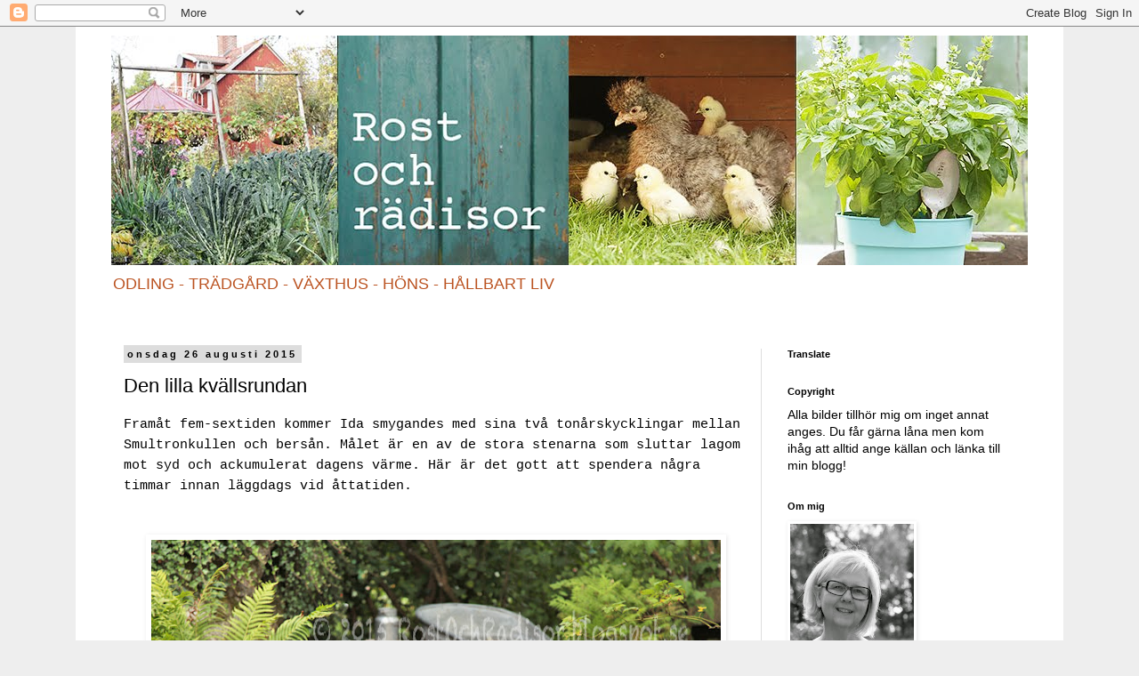

--- FILE ---
content_type: text/html; charset=UTF-8
request_url: https://rostochradisor.blogspot.com/2015/08/den-lilla-kvallsrundan.html?m=0
body_size: 32979
content:
<!DOCTYPE html>
<html class='v2' dir='ltr' lang='sv'>
<head>
<link href='https://www.blogger.com/static/v1/widgets/335934321-css_bundle_v2.css' rel='stylesheet' type='text/css'/>
<meta content='width=1100' name='viewport'/>
<meta content='text/html; charset=UTF-8' http-equiv='Content-Type'/>
<meta content='blogger' name='generator'/>
<link href='https://rostochradisor.blogspot.com/favicon.ico' rel='icon' type='image/x-icon'/>
<link href='http://rostochradisor.blogspot.com/2015/08/den-lilla-kvallsrundan.html' rel='canonical'/>
<link rel="alternate" type="application/atom+xml" title="Rost och rädisor - Atom" href="https://rostochradisor.blogspot.com/feeds/posts/default" />
<link rel="alternate" type="application/rss+xml" title="Rost och rädisor - RSS" href="https://rostochradisor.blogspot.com/feeds/posts/default?alt=rss" />
<link rel="service.post" type="application/atom+xml" title="Rost och rädisor - Atom" href="https://www.blogger.com/feeds/1748314070324874352/posts/default" />

<link rel="alternate" type="application/atom+xml" title="Rost och rädisor - Atom" href="https://rostochradisor.blogspot.com/feeds/5940798446366193362/comments/default" />
<!--Can't find substitution for tag [blog.ieCssRetrofitLinks]-->
<link href='https://blogger.googleusercontent.com/img/b/R29vZ2xl/AVvXsEj9rVoQBKb4AR5jRMeIlmtomvsY1hLfuC_1VSpsmy8lY9vuKEyZ9p7MJUSNAz0D-kcopudcYDzwqCNLM0kJ2NYORNdzFHvL9Bl5-c-vM_Dt8TD2eiaw7nA7q-1h79pQIktBwCZnkiDva-U/s640/ida.jpg' rel='image_src'/>
<meta content='http://rostochradisor.blogspot.com/2015/08/den-lilla-kvallsrundan.html' property='og:url'/>
<meta content='Den lilla kvällsrundan' property='og:title'/>
<meta content='Framåt fem-sextiden kommer Ida smygandes med sina två tonårskycklingar mellan Smultronkullen och bersån. Målet är en av de stora stenarna so...' property='og:description'/>
<meta content='https://blogger.googleusercontent.com/img/b/R29vZ2xl/AVvXsEj9rVoQBKb4AR5jRMeIlmtomvsY1hLfuC_1VSpsmy8lY9vuKEyZ9p7MJUSNAz0D-kcopudcYDzwqCNLM0kJ2NYORNdzFHvL9Bl5-c-vM_Dt8TD2eiaw7nA7q-1h79pQIktBwCZnkiDva-U/w1200-h630-p-k-no-nu/ida.jpg' property='og:image'/>
<title>Rost och rädisor: Den lilla kvällsrundan</title>
<style id='page-skin-1' type='text/css'><!--
/*
-----------------------------------------------
Blogger Template Style
Name:     Simple
Designer: Blogger
URL:      www.blogger.com
----------------------------------------------- */
/* Content
----------------------------------------------- */
body {
font: normal normal 14px 'Trebuchet MS', Trebuchet, Verdana, sans-serif;
color: #000000;
background: #eeeeee none repeat scroll top left;
padding: 0 0 0 0;
}
html body .region-inner {
min-width: 0;
max-width: 100%;
width: auto;
}
h2 {
font-size: 22px;
}
a:link {
text-decoration:none;
color: #000000;
}
a:visited {
text-decoration:none;
color: #17658b;
}
a:hover {
text-decoration:underline;
color: #10445d;
}
.body-fauxcolumn-outer .fauxcolumn-inner {
background: transparent none repeat scroll top left;
_background-image: none;
}
.body-fauxcolumn-outer .cap-top {
position: absolute;
z-index: 1;
height: 400px;
width: 100%;
}
.body-fauxcolumn-outer .cap-top .cap-left {
width: 100%;
background: transparent none repeat-x scroll top left;
_background-image: none;
}
.content-outer {
-moz-box-shadow: 0 0 0 rgba(0, 0, 0, .15);
-webkit-box-shadow: 0 0 0 rgba(0, 0, 0, .15);
-goog-ms-box-shadow: 0 0 0 #333333;
box-shadow: 0 0 0 rgba(0, 0, 0, .15);
margin-bottom: 1px;
}
.content-inner {
padding: 10px 40px;
}
.content-inner {
background-color: #ffffff;
}
/* Header
----------------------------------------------- */
.header-outer {
background: rgba(0, 0, 0, 0) none repeat-x scroll 0 -400px;
_background-image: none;
}
.Header h1 {
font: normal normal 40px Arial, Tahoma, Helvetica, FreeSans, sans-serif;
color: #000000;
text-shadow: 0 0 0 rgba(0, 0, 0, .2);
}
.Header h1 a {
color: #000000;
}
.Header .description {
font-size: 18px;
color: #bb5321;
}
.header-inner .Header .titlewrapper {
padding: 22px 0;
}
.header-inner .Header .descriptionwrapper {
padding: 0 0;
}
/* Tabs
----------------------------------------------- */
.tabs-inner .section:first-child {
border-top: 0 solid #dddddd;
}
.tabs-inner .section:first-child ul {
margin-top: -1px;
border-top: 1px solid #dddddd;
border-left: 1px solid #dddddd;
border-right: 1px solid #dddddd;
}
.tabs-inner .widget ul {
background: #000000 none repeat-x scroll 0 -800px;
_background-image: none;
border-bottom: 1px solid #dddddd;
margin-top: 0;
margin-left: -30px;
margin-right: -30px;
}
.tabs-inner .widget li a {
display: inline-block;
padding: .6em 1em;
font: normal normal 14px 'Trebuchet MS', Trebuchet, Verdana, sans-serif;
color: #000000;
border-left: 1px solid #ffffff;
border-right: 1px solid #dddddd;
}
.tabs-inner .widget li:first-child a {
border-left: none;
}
.tabs-inner .widget li.selected a, .tabs-inner .widget li a:hover {
color: #000000;
background-color: #a2c4c9;
text-decoration: none;
}
/* Columns
----------------------------------------------- */
.main-outer {
border-top: 0 solid #dddddd;
}
.fauxcolumn-left-outer .fauxcolumn-inner {
border-right: 1px solid #dddddd;
}
.fauxcolumn-right-outer .fauxcolumn-inner {
border-left: 1px solid #dddddd;
}
/* Headings
----------------------------------------------- */
div.widget > h2,
div.widget h2.title {
margin: 0 0 1em 0;
font: normal bold 11px 'Trebuchet MS',Trebuchet,Verdana,sans-serif;
color: #000000;
}
/* Widgets
----------------------------------------------- */
.widget .zippy {
color: #36505d;
text-shadow: 2px 2px 1px rgba(0, 0, 0, .1);
}
.widget .popular-posts ul {
list-style: none;
}
/* Posts
----------------------------------------------- */
h2.date-header {
font: normal bold 11px Arial, Tahoma, Helvetica, FreeSans, sans-serif;
}
.date-header span {
background-color: #dddddd;
color: #000000;
padding: 0.4em;
letter-spacing: 3px;
margin: inherit;
}
.main-inner {
padding-top: 35px;
padding-bottom: 65px;
}
.main-inner .column-center-inner {
padding: 0 0;
}
.main-inner .column-center-inner .section {
margin: 0 1em;
}
.post {
margin: 0 0 45px 0;
}
h3.post-title, .comments h4 {
font: normal normal 22px Arial, Tahoma, Helvetica, FreeSans, sans-serif;
margin: .75em 0 0;
}
.post-body {
font-size: 110%;
line-height: 1.4;
position: relative;
}
.post-body img, .post-body .tr-caption-container, .Profile img, .Image img,
.BlogList .item-thumbnail img {
padding: 2px;
background: #ffffff;
border: 1px solid #ffffff;
-moz-box-shadow: 1px 1px 5px rgba(0, 0, 0, .1);
-webkit-box-shadow: 1px 1px 5px rgba(0, 0, 0, .1);
box-shadow: 1px 1px 5px rgba(0, 0, 0, .1);
}
.post-body img, .post-body .tr-caption-container {
padding: 5px;
}
.post-body .tr-caption-container {
color: #000000;
}
.post-body .tr-caption-container img {
padding: 0;
background: transparent;
border: none;
-moz-box-shadow: 0 0 0 rgba(0, 0, 0, .1);
-webkit-box-shadow: 0 0 0 rgba(0, 0, 0, .1);
box-shadow: 0 0 0 rgba(0, 0, 0, .1);
}
.post-header {
margin: 0 0 1.5em;
line-height: 1.6;
font-size: 90%;
}
.post-footer {
margin: 20px -2px 0;
padding: 5px 10px;
color: #000000;
background-color: #ffffff;
border-bottom: 1px solid #eeeeee;
line-height: 1.6;
font-size: 90%;
}
#comments .comment-author {
padding-top: 1.5em;
border-top: 1px solid #dddddd;
background-position: 0 1.5em;
}
#comments .comment-author:first-child {
padding-top: 0;
border-top: none;
}
.avatar-image-container {
margin: .2em 0 0;
}
#comments .avatar-image-container img {
border: 1px solid #ffffff;
}
/* Comments
----------------------------------------------- */
.comments .comments-content .icon.blog-author {
background-repeat: no-repeat;
background-image: url([data-uri]);
}
.comments .comments-content .loadmore a {
border-top: 1px solid #36505d;
border-bottom: 1px solid #36505d;
}
.comments .comment-thread.inline-thread {
background-color: #ffffff;
}
.comments .continue {
border-top: 2px solid #36505d;
}
/* Accents
---------------------------------------------- */
.section-columns td.columns-cell {
border-left: 1px solid #dddddd;
}
.blog-pager {
background: transparent url(https://resources.blogblog.com/blogblog/data/1kt/simple/paging_dot.png) repeat-x scroll top center;
}
.blog-pager-older-link, .home-link,
.blog-pager-newer-link {
background-color: #ffffff;
padding: 5px;
}
.footer-outer {
border-top: 1px dashed #bbbbbb;
}
/* Mobile
----------------------------------------------- */
body.mobile  {
background-size: auto;
}
.mobile .body-fauxcolumn-outer {
background: transparent none repeat scroll top left;
}
.mobile .body-fauxcolumn-outer .cap-top {
background-size: 100% auto;
}
.mobile .content-outer {
-webkit-box-shadow: 0 0 3px rgba(0, 0, 0, .15);
box-shadow: 0 0 3px rgba(0, 0, 0, .15);
}
.mobile .tabs-inner .widget ul {
margin-left: 0;
margin-right: 0;
}
.mobile .post {
margin: 0;
}
.mobile .main-inner .column-center-inner .section {
margin: 0;
}
.mobile .date-header span {
padding: 0.1em 10px;
margin: 0 -10px;
}
.mobile h3.post-title {
margin: 0;
}
.mobile .blog-pager {
background: transparent none no-repeat scroll top center;
}
.mobile .footer-outer {
border-top: none;
}
.mobile .main-inner, .mobile .footer-inner {
background-color: #ffffff;
}
.mobile-index-contents {
color: #000000;
}
.mobile-link-button {
background-color: #000000;
}
.mobile-link-button a:link, .mobile-link-button a:visited {
color: #bb5321;
}
.mobile .tabs-inner .section:first-child {
border-top: none;
}
.mobile .tabs-inner .PageList .widget-content {
background-color: #a2c4c9;
color: #000000;
border-top: 1px solid #dddddd;
border-bottom: 1px solid #dddddd;
}
.mobile .tabs-inner .PageList .widget-content .pagelist-arrow {
border-left: 1px solid #dddddd;
}

--></style>
<style id='template-skin-1' type='text/css'><!--
body {
min-width: 1110px;
}
.content-outer, .content-fauxcolumn-outer, .region-inner {
min-width: 1110px;
max-width: 1110px;
_width: 1110px;
}
.main-inner .columns {
padding-left: 0;
padding-right: 300px;
}
.main-inner .fauxcolumn-center-outer {
left: 0;
right: 300px;
/* IE6 does not respect left and right together */
_width: expression(this.parentNode.offsetWidth -
parseInt("0") -
parseInt("300px") + 'px');
}
.main-inner .fauxcolumn-left-outer {
width: 0;
}
.main-inner .fauxcolumn-right-outer {
width: 300px;
}
.main-inner .column-left-outer {
width: 0;
right: 100%;
margin-left: -0;
}
.main-inner .column-right-outer {
width: 300px;
margin-right: -300px;
}
#layout {
min-width: 0;
}
#layout .content-outer {
min-width: 0;
width: 800px;
}
#layout .region-inner {
min-width: 0;
width: auto;
}
body#layout div.add_widget {
padding: 8px;
}
body#layout div.add_widget a {
margin-left: 32px;
}
--></style>
<link href='https://www.blogger.com/dyn-css/authorization.css?targetBlogID=1748314070324874352&amp;zx=d124d15b-6d18-493d-afb3-7f21db6d0fb8' media='none' onload='if(media!=&#39;all&#39;)media=&#39;all&#39;' rel='stylesheet'/><noscript><link href='https://www.blogger.com/dyn-css/authorization.css?targetBlogID=1748314070324874352&amp;zx=d124d15b-6d18-493d-afb3-7f21db6d0fb8' rel='stylesheet'/></noscript>
<meta name='google-adsense-platform-account' content='ca-host-pub-1556223355139109'/>
<meta name='google-adsense-platform-domain' content='blogspot.com'/>

<!-- data-ad-client=ca-pub-9476587221301735 -->

</head>
<body class='loading variant-simplysimple'>
<div class='navbar section' id='navbar' name='Navbar'><div class='widget Navbar' data-version='1' id='Navbar1'><script type="text/javascript">
    function setAttributeOnload(object, attribute, val) {
      if(window.addEventListener) {
        window.addEventListener('load',
          function(){ object[attribute] = val; }, false);
      } else {
        window.attachEvent('onload', function(){ object[attribute] = val; });
      }
    }
  </script>
<div id="navbar-iframe-container"></div>
<script type="text/javascript" src="https://apis.google.com/js/platform.js"></script>
<script type="text/javascript">
      gapi.load("gapi.iframes:gapi.iframes.style.bubble", function() {
        if (gapi.iframes && gapi.iframes.getContext) {
          gapi.iframes.getContext().openChild({
              url: 'https://www.blogger.com/navbar/1748314070324874352?po\x3d5940798446366193362\x26origin\x3dhttps://rostochradisor.blogspot.com',
              where: document.getElementById("navbar-iframe-container"),
              id: "navbar-iframe"
          });
        }
      });
    </script><script type="text/javascript">
(function() {
var script = document.createElement('script');
script.type = 'text/javascript';
script.src = '//pagead2.googlesyndication.com/pagead/js/google_top_exp.js';
var head = document.getElementsByTagName('head')[0];
if (head) {
head.appendChild(script);
}})();
</script>
</div></div>
<div class='body-fauxcolumns'>
<div class='fauxcolumn-outer body-fauxcolumn-outer'>
<div class='cap-top'>
<div class='cap-left'></div>
<div class='cap-right'></div>
</div>
<div class='fauxborder-left'>
<div class='fauxborder-right'></div>
<div class='fauxcolumn-inner'>
</div>
</div>
<div class='cap-bottom'>
<div class='cap-left'></div>
<div class='cap-right'></div>
</div>
</div>
</div>
<div class='content'>
<div class='content-fauxcolumns'>
<div class='fauxcolumn-outer content-fauxcolumn-outer'>
<div class='cap-top'>
<div class='cap-left'></div>
<div class='cap-right'></div>
</div>
<div class='fauxborder-left'>
<div class='fauxborder-right'></div>
<div class='fauxcolumn-inner'>
</div>
</div>
<div class='cap-bottom'>
<div class='cap-left'></div>
<div class='cap-right'></div>
</div>
</div>
</div>
<div class='content-outer'>
<div class='content-cap-top cap-top'>
<div class='cap-left'></div>
<div class='cap-right'></div>
</div>
<div class='fauxborder-left content-fauxborder-left'>
<div class='fauxborder-right content-fauxborder-right'></div>
<div class='content-inner'>
<header>
<div class='header-outer'>
<div class='header-cap-top cap-top'>
<div class='cap-left'></div>
<div class='cap-right'></div>
</div>
<div class='fauxborder-left header-fauxborder-left'>
<div class='fauxborder-right header-fauxborder-right'></div>
<div class='region-inner header-inner'>
<div class='header section' id='header' name='Rubrik'><div class='widget Header' data-version='1' id='Header1'>
<div id='header-inner'>
<a href='https://rostochradisor.blogspot.com/?m=0' style='display: block'>
<img alt='Rost och rädisor' height='258px; ' id='Header1_headerimg' src='https://blogger.googleusercontent.com/img/b/R29vZ2xl/AVvXsEgTvUdOTXD7rxJCmJUQ4BeB6W05ppxy-q80uUrK7ppK1FRgxn49d7uKWemBaMEyzL2hAq06WLsq_YILYGXPyX4rwHJ3nEdyX0IzRIrg4fCxGnghwdCxqvJe3xJie0b8CAzhtmE-e-psg80/s1030/banner+sommar+17.jpg' style='display: block' width='1030px; '/>
</a>
<div class='descriptionwrapper'>
<p class='description'><span>ODLING - TRÄDGÅRD - VÄXTHUS - HÖNS - HÅLLBART LIV
</span></p>
</div>
</div>
</div></div>
</div>
</div>
<div class='header-cap-bottom cap-bottom'>
<div class='cap-left'></div>
<div class='cap-right'></div>
</div>
</div>
</header>
<div class='tabs-outer'>
<div class='tabs-cap-top cap-top'>
<div class='cap-left'></div>
<div class='cap-right'></div>
</div>
<div class='fauxborder-left tabs-fauxborder-left'>
<div class='fauxborder-right tabs-fauxborder-right'></div>
<div class='region-inner tabs-inner'>
<div class='tabs no-items section' id='crosscol' name='Alla kolumner'></div>
<div class='tabs no-items section' id='crosscol-overflow' name='Cross-Column 2'></div>
</div>
</div>
<div class='tabs-cap-bottom cap-bottom'>
<div class='cap-left'></div>
<div class='cap-right'></div>
</div>
</div>
<div class='main-outer'>
<div class='main-cap-top cap-top'>
<div class='cap-left'></div>
<div class='cap-right'></div>
</div>
<div class='fauxborder-left main-fauxborder-left'>
<div class='fauxborder-right main-fauxborder-right'></div>
<div class='region-inner main-inner'>
<div class='columns fauxcolumns'>
<div class='fauxcolumn-outer fauxcolumn-center-outer'>
<div class='cap-top'>
<div class='cap-left'></div>
<div class='cap-right'></div>
</div>
<div class='fauxborder-left'>
<div class='fauxborder-right'></div>
<div class='fauxcolumn-inner'>
</div>
</div>
<div class='cap-bottom'>
<div class='cap-left'></div>
<div class='cap-right'></div>
</div>
</div>
<div class='fauxcolumn-outer fauxcolumn-left-outer'>
<div class='cap-top'>
<div class='cap-left'></div>
<div class='cap-right'></div>
</div>
<div class='fauxborder-left'>
<div class='fauxborder-right'></div>
<div class='fauxcolumn-inner'>
</div>
</div>
<div class='cap-bottom'>
<div class='cap-left'></div>
<div class='cap-right'></div>
</div>
</div>
<div class='fauxcolumn-outer fauxcolumn-right-outer'>
<div class='cap-top'>
<div class='cap-left'></div>
<div class='cap-right'></div>
</div>
<div class='fauxborder-left'>
<div class='fauxborder-right'></div>
<div class='fauxcolumn-inner'>
</div>
</div>
<div class='cap-bottom'>
<div class='cap-left'></div>
<div class='cap-right'></div>
</div>
</div>
<!-- corrects IE6 width calculation -->
<div class='columns-inner'>
<div class='column-center-outer'>
<div class='column-center-inner'>
<div class='main section' id='main' name='Huvudsektion'><div class='widget Blog' data-version='1' id='Blog1'>
<div class='blog-posts hfeed'>

          <div class="date-outer">
        
<h2 class='date-header'><span>onsdag 26 augusti 2015</span></h2>

          <div class="date-posts">
        
<div class='post-outer'>
<div class='post hentry uncustomized-post-template' itemprop='blogPost' itemscope='itemscope' itemtype='http://schema.org/BlogPosting'>
<meta content='https://blogger.googleusercontent.com/img/b/R29vZ2xl/AVvXsEj9rVoQBKb4AR5jRMeIlmtomvsY1hLfuC_1VSpsmy8lY9vuKEyZ9p7MJUSNAz0D-kcopudcYDzwqCNLM0kJ2NYORNdzFHvL9Bl5-c-vM_Dt8TD2eiaw7nA7q-1h79pQIktBwCZnkiDva-U/s640/ida.jpg' itemprop='image_url'/>
<meta content='1748314070324874352' itemprop='blogId'/>
<meta content='5940798446366193362' itemprop='postId'/>
<a name='5940798446366193362'></a>
<h3 class='post-title entry-title' itemprop='name'>
Den lilla kvällsrundan
</h3>
<div class='post-header'>
<div class='post-header-line-1'></div>
</div>
<div class='post-body entry-content' id='post-body-5940798446366193362' itemprop='description articleBody'>
<span style="font-family: Courier New, Courier, monospace;">Framåt fem-sextiden kommer Ida smygandes med sina två tonårskycklingar mellan Smultronkullen och bersån. Målet är en av de stora stenarna som sluttar lagom mot syd och ackumulerat dagens värme. Här är det gott att spendera några timmar innan läggdags vid åttatiden.</span><br />
<span style="font-family: Courier New, Courier, monospace;"><br /></span>
<br />
<div class="separator" style="clear: both; text-align: center;">
<a href="https://blogger.googleusercontent.com/img/b/R29vZ2xl/AVvXsEj9rVoQBKb4AR5jRMeIlmtomvsY1hLfuC_1VSpsmy8lY9vuKEyZ9p7MJUSNAz0D-kcopudcYDzwqCNLM0kJ2NYORNdzFHvL9Bl5-c-vM_Dt8TD2eiaw7nA7q-1h79pQIktBwCZnkiDva-U/s1600/ida.jpg" imageanchor="1" style="margin-left: 1em; margin-right: 1em;"><span style="font-family: Courier New, Courier, monospace;"><img border="0" height="426" src="https://blogger.googleusercontent.com/img/b/R29vZ2xl/AVvXsEj9rVoQBKb4AR5jRMeIlmtomvsY1hLfuC_1VSpsmy8lY9vuKEyZ9p7MJUSNAz0D-kcopudcYDzwqCNLM0kJ2NYORNdzFHvL9Bl5-c-vM_Dt8TD2eiaw7nA7q-1h79pQIktBwCZnkiDva-U/s640/ida.jpg" width="640" /></span></a></div>
<span style="font-family: Courier New, Courier, monospace;"><br /></span>
<span style="font-family: Courier New, Courier, monospace;">Nu är det bara så att detta är förbjudet område för liten höna. De andra lärde jag redan i början av sommaren att hålla till i nedre delen av trädgården för att begränsa sprättandet och balandet i rabatterna. Hönor är ganska lättlärda om det finns mat med i bilden. Det enda jag behövt göra är att ge dem lite snacks nån gång per dag under ett träd i det område jag vill ha dem närmare hönshuset. Snacks i hönsvärlden är tekakor som börjar bli torra, överbliven potatis, kokt ris, pasta, men allra mumsigast är majs. Finns det inga rester duger havregryn bra.</span><br />
<span style="font-family: Courier New, Courier, monospace;"><br /></span>
<span style="font-family: Courier New, Courier, monospace;">Medan jag lärde upp de andra lade sig Ida att ruva tre veckor, sen har hon haft eget krypin under två månader och första tiden fick hon bara vara i buren. När kycklingarna blev några veckor gamla fick de börja gå ut, men höll sig nära buren. Efterhand har utflykterna blivit vidlyftigare, men den lilla familjen har på hönors vis hållit sig för sig själv och gått sina egna rundor.&nbsp;</span><br />
<span style="font-family: Courier New, Courier, monospace;"><br /></span>
<span style="font-family: Courier New, Courier, monospace;">Det tog tid innan jag märkte att det bar av mot bersån på kvällarna och först trodde jag de var på matletarrunda. Alltså motade jag vänligt men bestämt tillbaka trion med en irriterad och muttrande höna i spetsen och kycklingarna småspringandes efter. En mycket ovillig procession. Detta upprepades både två och tre kvällar tills jag förstod att de precis som jag tar en kvällsrunda i trädgården, njuter av de sista strålarna eller i alla fall värmen. Då hade jag inte hjärta att köra bort dem.</span><br />
<span style="font-family: Courier New, Courier, monospace;"><br /></span>
<span style="font-family: Courier New, Courier, monospace;">Nu har de flyttat in i hönshuset med övriga flocken. Kycklingarna är snart så stora att hönan kommer att överge dem och de får finna sina platser på egen hand i hackordningen. De kommer efter hand att ty sig till flocken och rätta sig efter deras vanor och "problemet" är ur världen.</span><br />
<div style="text-align: center;">
<span style="font-family: Courier New, Courier, monospace;"><br /></span></div>
<div style="text-align: center;">
<span style="font-family: Courier New, Courier, monospace;">Allt gott</span></div>
<div class="separator" style="clear: both; text-align: center;">
<a href="https://blogger.googleusercontent.com/img/b/R29vZ2xl/AVvXsEh42SWslFfKgSxEk46nYY8OAD6VMHIecRL47_lSYf7GewNEv7p1SLeVHv_PZh6EAUuSNmXkpA_dwU7mb0bL4V4A2VGhnnNegekyTt8YWDTL0uYQlK8Vx_7BUbm7lfPcGzaXT7rsLvjddek/s1600/signatur-RR046-kopia.jpg" imageanchor="1" style="margin-left: 1em; margin-right: 1em;"><img border="0" src="https://blogger.googleusercontent.com/img/b/R29vZ2xl/AVvXsEh42SWslFfKgSxEk46nYY8OAD6VMHIecRL47_lSYf7GewNEv7p1SLeVHv_PZh6EAUuSNmXkpA_dwU7mb0bL4V4A2VGhnnNegekyTt8YWDTL0uYQlK8Vx_7BUbm7lfPcGzaXT7rsLvjddek/s1600/signatur-RR046-kopia.jpg" /></a></div>
<div style="text-align: center;">
<br /></div>
<div style='clear: both;'></div>
</div>
<div class='post-footer'>
<div class='post-footer-line post-footer-line-1'>
<span class='post-author vcard'>
Upplagd av
<span class='fn' itemprop='author' itemscope='itemscope' itemtype='http://schema.org/Person'>
<meta content='https://www.blogger.com/profile/01866473057405077796' itemprop='url'/>
<a class='g-profile' href='https://www.blogger.com/profile/01866473057405077796' rel='author' title='author profile'>
<span itemprop='name'>Rost och rädisor</span>
</a>
</span>
</span>
<span class='post-timestamp'>
kl.
<meta content='http://rostochradisor.blogspot.com/2015/08/den-lilla-kvallsrundan.html' itemprop='url'/>
<a class='timestamp-link' href='https://rostochradisor.blogspot.com/2015/08/den-lilla-kvallsrundan.html?m=0' rel='bookmark' title='permanent link'><abbr class='published' itemprop='datePublished' title='2015-08-26T06:00:00+02:00'>06:00</abbr></a>
</span>
<span class='post-comment-link'>
</span>
<span class='post-icons'>
<span class='item-control blog-admin pid-785011250'>
<a href='https://www.blogger.com/post-edit.g?blogID=1748314070324874352&postID=5940798446366193362&from=pencil' title='Redigera inlägg'>
<img alt='' class='icon-action' height='18' src='https://resources.blogblog.com/img/icon18_edit_allbkg.gif' width='18'/>
</a>
</span>
</span>
<div class='post-share-buttons goog-inline-block'>
<a class='goog-inline-block share-button sb-email' href='https://www.blogger.com/share-post.g?blogID=1748314070324874352&postID=5940798446366193362&target=email' target='_blank' title='Skicka med e-post'><span class='share-button-link-text'>Skicka med e-post</span></a><a class='goog-inline-block share-button sb-blog' href='https://www.blogger.com/share-post.g?blogID=1748314070324874352&postID=5940798446366193362&target=blog' onclick='window.open(this.href, "_blank", "height=270,width=475"); return false;' target='_blank' title='BlogThis!'><span class='share-button-link-text'>BlogThis!</span></a><a class='goog-inline-block share-button sb-twitter' href='https://www.blogger.com/share-post.g?blogID=1748314070324874352&postID=5940798446366193362&target=twitter' target='_blank' title='Dela på X'><span class='share-button-link-text'>Dela på X</span></a><a class='goog-inline-block share-button sb-facebook' href='https://www.blogger.com/share-post.g?blogID=1748314070324874352&postID=5940798446366193362&target=facebook' onclick='window.open(this.href, "_blank", "height=430,width=640"); return false;' target='_blank' title='Dela på Facebook'><span class='share-button-link-text'>Dela på Facebook</span></a><a class='goog-inline-block share-button sb-pinterest' href='https://www.blogger.com/share-post.g?blogID=1748314070324874352&postID=5940798446366193362&target=pinterest' target='_blank' title='Dela på Pinterest'><span class='share-button-link-text'>Dela på Pinterest</span></a>
</div>
</div>
<div class='post-footer-line post-footer-line-2'>
<span class='post-labels'>
Etiketter:
<a href='https://rostochradisor.blogspot.com/search/label/h%C3%B6ns?m=0' rel='tag'>höns</a>
</span>
</div>
<div class='post-footer-line post-footer-line-3'>
<span class='post-location'>
</span>
</div>
</div>
</div>
<div class='comments' id='comments'>
<a name='comments'></a>
<h4>43 kommentarer:</h4>
<div class='comments-content'>
<script async='async' src='' type='text/javascript'></script>
<script type='text/javascript'>
    (function() {
      var items = null;
      var msgs = null;
      var config = {};

// <![CDATA[
      var cursor = null;
      if (items && items.length > 0) {
        cursor = parseInt(items[items.length - 1].timestamp) + 1;
      }

      var bodyFromEntry = function(entry) {
        var text = (entry &&
                    ((entry.content && entry.content.$t) ||
                     (entry.summary && entry.summary.$t))) ||
            '';
        if (entry && entry.gd$extendedProperty) {
          for (var k in entry.gd$extendedProperty) {
            if (entry.gd$extendedProperty[k].name == 'blogger.contentRemoved') {
              return '<span class="deleted-comment">' + text + '</span>';
            }
          }
        }
        return text;
      }

      var parse = function(data) {
        cursor = null;
        var comments = [];
        if (data && data.feed && data.feed.entry) {
          for (var i = 0, entry; entry = data.feed.entry[i]; i++) {
            var comment = {};
            // comment ID, parsed out of the original id format
            var id = /blog-(\d+).post-(\d+)/.exec(entry.id.$t);
            comment.id = id ? id[2] : null;
            comment.body = bodyFromEntry(entry);
            comment.timestamp = Date.parse(entry.published.$t) + '';
            if (entry.author && entry.author.constructor === Array) {
              var auth = entry.author[0];
              if (auth) {
                comment.author = {
                  name: (auth.name ? auth.name.$t : undefined),
                  profileUrl: (auth.uri ? auth.uri.$t : undefined),
                  avatarUrl: (auth.gd$image ? auth.gd$image.src : undefined)
                };
              }
            }
            if (entry.link) {
              if (entry.link[2]) {
                comment.link = comment.permalink = entry.link[2].href;
              }
              if (entry.link[3]) {
                var pid = /.*comments\/default\/(\d+)\?.*/.exec(entry.link[3].href);
                if (pid && pid[1]) {
                  comment.parentId = pid[1];
                }
              }
            }
            comment.deleteclass = 'item-control blog-admin';
            if (entry.gd$extendedProperty) {
              for (var k in entry.gd$extendedProperty) {
                if (entry.gd$extendedProperty[k].name == 'blogger.itemClass') {
                  comment.deleteclass += ' ' + entry.gd$extendedProperty[k].value;
                } else if (entry.gd$extendedProperty[k].name == 'blogger.displayTime') {
                  comment.displayTime = entry.gd$extendedProperty[k].value;
                }
              }
            }
            comments.push(comment);
          }
        }
        return comments;
      };

      var paginator = function(callback) {
        if (hasMore()) {
          var url = config.feed + '?alt=json&v=2&orderby=published&reverse=false&max-results=50';
          if (cursor) {
            url += '&published-min=' + new Date(cursor).toISOString();
          }
          window.bloggercomments = function(data) {
            var parsed = parse(data);
            cursor = parsed.length < 50 ? null
                : parseInt(parsed[parsed.length - 1].timestamp) + 1
            callback(parsed);
            window.bloggercomments = null;
          }
          url += '&callback=bloggercomments';
          var script = document.createElement('script');
          script.type = 'text/javascript';
          script.src = url;
          document.getElementsByTagName('head')[0].appendChild(script);
        }
      };
      var hasMore = function() {
        return !!cursor;
      };
      var getMeta = function(key, comment) {
        if ('iswriter' == key) {
          var matches = !!comment.author
              && comment.author.name == config.authorName
              && comment.author.profileUrl == config.authorUrl;
          return matches ? 'true' : '';
        } else if ('deletelink' == key) {
          return config.baseUri + '/comment/delete/'
               + config.blogId + '/' + comment.id;
        } else if ('deleteclass' == key) {
          return comment.deleteclass;
        }
        return '';
      };

      var replybox = null;
      var replyUrlParts = null;
      var replyParent = undefined;

      var onReply = function(commentId, domId) {
        if (replybox == null) {
          // lazily cache replybox, and adjust to suit this style:
          replybox = document.getElementById('comment-editor');
          if (replybox != null) {
            replybox.height = '250px';
            replybox.style.display = 'block';
            replyUrlParts = replybox.src.split('#');
          }
        }
        if (replybox && (commentId !== replyParent)) {
          replybox.src = '';
          document.getElementById(domId).insertBefore(replybox, null);
          replybox.src = replyUrlParts[0]
              + (commentId ? '&parentID=' + commentId : '')
              + '#' + replyUrlParts[1];
          replyParent = commentId;
        }
      };

      var hash = (window.location.hash || '#').substring(1);
      var startThread, targetComment;
      if (/^comment-form_/.test(hash)) {
        startThread = hash.substring('comment-form_'.length);
      } else if (/^c[0-9]+$/.test(hash)) {
        targetComment = hash.substring(1);
      }

      // Configure commenting API:
      var configJso = {
        'maxDepth': config.maxThreadDepth
      };
      var provider = {
        'id': config.postId,
        'data': items,
        'loadNext': paginator,
        'hasMore': hasMore,
        'getMeta': getMeta,
        'onReply': onReply,
        'rendered': true,
        'initComment': targetComment,
        'initReplyThread': startThread,
        'config': configJso,
        'messages': msgs
      };

      var render = function() {
        if (window.goog && window.goog.comments) {
          var holder = document.getElementById('comment-holder');
          window.goog.comments.render(holder, provider);
        }
      };

      // render now, or queue to render when library loads:
      if (window.goog && window.goog.comments) {
        render();
      } else {
        window.goog = window.goog || {};
        window.goog.comments = window.goog.comments || {};
        window.goog.comments.loadQueue = window.goog.comments.loadQueue || [];
        window.goog.comments.loadQueue.push(render);
      }
    })();
// ]]>
  </script>
<div id='comment-holder'>
<div class="comment-thread toplevel-thread"><ol id="top-ra"><li class="comment" id="c7029322725463629534"><div class="avatar-image-container"><img src="//2.bp.blogspot.com/-nxeVeU47LGQ/ZTZPhWZUg6I/AAAAAAAAz9k/WfDBtOqP9A0o42b4Nx_uvNdGX-CjdOPXwCK4BGAYYCw/s35/piabild.jpg" alt=""/></div><div class="comment-block"><div class="comment-header"><cite class="user"><a href="https://www.blogger.com/profile/03090754146482884035" rel="nofollow">Villa Ryttarängen</a></cite><span class="icon user "></span><span class="datetime secondary-text"><a rel="nofollow" href="https://rostochradisor.blogspot.com/2015/08/den-lilla-kvallsrundan.html?showComment=1440562541180&amp;m=0#c7029322725463629534">26 augusti 2015 kl. 06:15</a></span></div><p class="comment-content">Åhh det låter så mysigt med höns. Vi har små funderingar på att skaffa till nästa sommar, måste ju fixa ett hönshus först. Sedan är det ju härligt om de kan få strosa runt fritt. Vi får se. Klart att de ska ta en kvällsrunda.. Kraaam Pia</p><span class="comment-actions secondary-text"><a class="comment-reply" target="_self" data-comment-id="7029322725463629534">Svara</a><span class="item-control blog-admin blog-admin pid-714905678"><a target="_self" href="https://www.blogger.com/comment/delete/1748314070324874352/7029322725463629534">Radera</a></span></span></div><div class="comment-replies"><div id="c7029322725463629534-rt" class="comment-thread inline-thread hidden"><span class="thread-toggle thread-expanded"><span class="thread-arrow"></span><span class="thread-count"><a target="_self">Svar</a></span></span><ol id="c7029322725463629534-ra" class="thread-chrome thread-expanded"><div></div><div id="c7029322725463629534-continue" class="continue"><a class="comment-reply" target="_self" data-comment-id="7029322725463629534">Svara</a></div></ol></div></div><div class="comment-replybox-single" id="c7029322725463629534-ce"></div></li><li class="comment" id="c2417959239300697999"><div class="avatar-image-container"><img src="//blogger.googleusercontent.com/img/b/R29vZ2xl/AVvXsEjVIOFPkimndk9bt5DpBABE3o57p88uZS8r5SqvstiCnqBz5ETopnxiu6Zumtg84Lxxk9lwO9K6KqKHA98NWvnEmE0ssRyAUEktnte6Cw4laifbla3NTCa3NYBtluG2cjU/s45-c/*" alt=""/></div><div class="comment-block"><div class="comment-header"><cite class="user"><a href="https://www.blogger.com/profile/08636402771482790342" rel="nofollow">Merja</a></cite><span class="icon user "></span><span class="datetime secondary-text"><a rel="nofollow" href="https://rostochradisor.blogspot.com/2015/08/den-lilla-kvallsrundan.html?showComment=1440563141999&amp;m=0#c2417959239300697999">26 augusti 2015 kl. 06:25</a></span></div><p class="comment-content">Så söta dom ser ut:) Kul att höra hur det fungerar med hönsen!<br>Ha en bra dag!</p><span class="comment-actions secondary-text"><a class="comment-reply" target="_self" data-comment-id="2417959239300697999">Svara</a><span class="item-control blog-admin blog-admin pid-899509111"><a target="_self" href="https://www.blogger.com/comment/delete/1748314070324874352/2417959239300697999">Radera</a></span></span></div><div class="comment-replies"><div id="c2417959239300697999-rt" class="comment-thread inline-thread hidden"><span class="thread-toggle thread-expanded"><span class="thread-arrow"></span><span class="thread-count"><a target="_self">Svar</a></span></span><ol id="c2417959239300697999-ra" class="thread-chrome thread-expanded"><div></div><div id="c2417959239300697999-continue" class="continue"><a class="comment-reply" target="_self" data-comment-id="2417959239300697999">Svara</a></div></ol></div></div><div class="comment-replybox-single" id="c2417959239300697999-ce"></div></li><li class="comment" id="c5908895029858310974"><div class="avatar-image-container"><img src="//blogger.googleusercontent.com/img/b/R29vZ2xl/AVvXsEjaW-QaYG0-trRTglmnj0uQswsrp9SGU7CbhaXUhM4VyMIHGQMy588-8Gv0-W8KE5I-die6zF42K8gZCycuGu0XVJR3ZFqu4PV5Aub-RV7Db2bBhN2CcxpqqrJhQWfuDcM/s45-c/IMG_20130908_120632+%281%29.jpg" alt=""/></div><div class="comment-block"><div class="comment-header"><cite class="user"><a href="https://www.blogger.com/profile/16212168213039020406" rel="nofollow">HönaPöna</a></cite><span class="icon user "></span><span class="datetime secondary-text"><a rel="nofollow" href="https://rostochradisor.blogspot.com/2015/08/den-lilla-kvallsrundan.html?showComment=1440565629934&amp;m=0#c5908895029858310974">26 augusti 2015 kl. 07:07</a></span></div><p class="comment-content">så söta... klart de ska få ta sej en kvällspromenad! :-)</p><span class="comment-actions secondary-text"><a class="comment-reply" target="_self" data-comment-id="5908895029858310974">Svara</a><span class="item-control blog-admin blog-admin pid-1960418991"><a target="_self" href="https://www.blogger.com/comment/delete/1748314070324874352/5908895029858310974">Radera</a></span></span></div><div class="comment-replies"><div id="c5908895029858310974-rt" class="comment-thread inline-thread hidden"><span class="thread-toggle thread-expanded"><span class="thread-arrow"></span><span class="thread-count"><a target="_self">Svar</a></span></span><ol id="c5908895029858310974-ra" class="thread-chrome thread-expanded"><div></div><div id="c5908895029858310974-continue" class="continue"><a class="comment-reply" target="_self" data-comment-id="5908895029858310974">Svara</a></div></ol></div></div><div class="comment-replybox-single" id="c5908895029858310974-ce"></div></li><li class="comment" id="c880067142060672881"><div class="avatar-image-container"><img src="//blogger.googleusercontent.com/img/b/R29vZ2xl/AVvXsEghLfYIOBZ5hILiFEv8-nPo6HWSbkSPhBsjh5D_lW0nqoSj6Ykm_QiHfzenrU89P-nS_Q-HpVAwQcHE4RACb53xA6DBpX21XKwZh-YAYiFYsTiLyOvh83dMl_Kdw10TSnE/s45-c/DSC01307profilbild.jpg" alt=""/></div><div class="comment-block"><div class="comment-header"><cite class="user"><a href="https://www.blogger.com/profile/15044371433332607746" rel="nofollow">Solstrimmor</a></cite><span class="icon user "></span><span class="datetime secondary-text"><a rel="nofollow" href="https://rostochradisor.blogspot.com/2015/08/den-lilla-kvallsrundan.html?showComment=1440565977950&amp;m=0#c880067142060672881">26 augusti 2015 kl. 07:12</a></span></div><p class="comment-content">Tänk att hönor också är mänskliga! Vem säger nej till solens sista strålar?<br><br>Idag kan vi andas här igen, nu har det regnat inatt, hurra! Men ändå 18 grader redan nu, kl 7, kuckeliku:)<br><br>Må gott!<br>Kramar från Eva-Mari</p><span class="comment-actions secondary-text"><a class="comment-reply" target="_self" data-comment-id="880067142060672881">Svara</a><span class="item-control blog-admin blog-admin pid-656496681"><a target="_self" href="https://www.blogger.com/comment/delete/1748314070324874352/880067142060672881">Radera</a></span></span></div><div class="comment-replies"><div id="c880067142060672881-rt" class="comment-thread inline-thread hidden"><span class="thread-toggle thread-expanded"><span class="thread-arrow"></span><span class="thread-count"><a target="_self">Svar</a></span></span><ol id="c880067142060672881-ra" class="thread-chrome thread-expanded"><div></div><div id="c880067142060672881-continue" class="continue"><a class="comment-reply" target="_self" data-comment-id="880067142060672881">Svara</a></div></ol></div></div><div class="comment-replybox-single" id="c880067142060672881-ce"></div></li><li class="comment" id="c722613570122744134"><div class="avatar-image-container"><img src="//www.blogger.com/img/blogger_logo_round_35.png" alt=""/></div><div class="comment-block"><div class="comment-header"><cite class="user"><a href="https://www.blogger.com/profile/08653720800350893542" rel="nofollow">Anjas Hill</a></cite><span class="icon user "></span><span class="datetime secondary-text"><a rel="nofollow" href="https://rostochradisor.blogspot.com/2015/08/den-lilla-kvallsrundan.html?showComment=1440566271228&amp;m=0#c722613570122744134">26 augusti 2015 kl. 07:17</a></span></div><p class="comment-content">I mitt nästa liv vill jag vara höna hos Anette och ta små kvällsrundan med mina kycklingar OCH Anette en ljummen sommarkväll. Blir jag nackad när jag blir gammal och improduktiv  ;-))?<br><br>                                                          /Anja</p><span class="comment-actions secondary-text"><a class="comment-reply" target="_self" data-comment-id="722613570122744134">Svara</a><span class="item-control blog-admin blog-admin pid-1942287875"><a target="_self" href="https://www.blogger.com/comment/delete/1748314070324874352/722613570122744134">Radera</a></span></span></div><div class="comment-replies"><div id="c722613570122744134-rt" class="comment-thread inline-thread"><span class="thread-toggle thread-expanded"><span class="thread-arrow"></span><span class="thread-count"><a target="_self">Svar</a></span></span><ol id="c722613570122744134-ra" class="thread-chrome thread-expanded"><div><li class="comment" id="c302004760815973455"><div class="avatar-image-container"><img src="//www.blogger.com/img/blogger_logo_round_35.png" alt=""/></div><div class="comment-block"><div class="comment-header"><cite class="user"><a href="https://www.blogger.com/profile/01866473057405077796" rel="nofollow">Rost och rädisor</a></cite><span class="icon user blog-author"></span><span class="datetime secondary-text"><a rel="nofollow" href="https://rostochradisor.blogspot.com/2015/08/den-lilla-kvallsrundan.html?showComment=1440567114510&amp;m=0#c302004760815973455">26 augusti 2015 kl. 07:31</a></span></div><p class="comment-content">Här nackas inga gamla hönor. En silkeshöna blir lätt 10-15 år gammal om inte räven är framme. Må så vara att ruggningarna blir längre och äggprduktionen minskar men det är ju inte bara därför de finns i trädgården. De är mysiga, kloka och sällskapliga, känner trädgården och kan hoppa in som ledare om det skulle hända tuppen nåt. Jag tror du skulle bli mysigaste hönan av dem alla!<br>Kram Anette<br></p><span class="comment-actions secondary-text"><span class="item-control blog-admin blog-admin pid-785011250"><a target="_self" href="https://www.blogger.com/comment/delete/1748314070324874352/302004760815973455">Radera</a></span></span></div><div class="comment-replies"><div id="c302004760815973455-rt" class="comment-thread inline-thread hidden"><span class="thread-toggle thread-expanded"><span class="thread-arrow"></span><span class="thread-count"><a target="_self">Svar</a></span></span><ol id="c302004760815973455-ra" class="thread-chrome thread-expanded"><div></div><div id="c302004760815973455-continue" class="continue"><a class="comment-reply" target="_self" data-comment-id="302004760815973455">Svara</a></div></ol></div></div><div class="comment-replybox-single" id="c302004760815973455-ce"></div></li><li class="comment" id="c5568922238032607444"><div class="avatar-image-container"><img src="//www.blogger.com/img/blogger_logo_round_35.png" alt=""/></div><div class="comment-block"><div class="comment-header"><cite class="user"><a href="https://www.blogger.com/profile/08653720800350893542" rel="nofollow">Anjas Hill</a></cite><span class="icon user "></span><span class="datetime secondary-text"><a rel="nofollow" href="https://rostochradisor.blogspot.com/2015/08/den-lilla-kvallsrundan.html?showComment=1440573144607&amp;m=0#c5568922238032607444">26 augusti 2015 kl. 09:12</a></span></div><p class="comment-content">Ja, men då lägger jag detta på min önskelista för kommande liv! Men räkna inte med att jag blir mysig ;-)))!<br>                                               /A</p><span class="comment-actions secondary-text"><span class="item-control blog-admin blog-admin pid-1942287875"><a target="_self" href="https://www.blogger.com/comment/delete/1748314070324874352/5568922238032607444">Radera</a></span></span></div><div class="comment-replies"><div id="c5568922238032607444-rt" class="comment-thread inline-thread hidden"><span class="thread-toggle thread-expanded"><span class="thread-arrow"></span><span class="thread-count"><a target="_self">Svar</a></span></span><ol id="c5568922238032607444-ra" class="thread-chrome thread-expanded"><div></div><div id="c5568922238032607444-continue" class="continue"><a class="comment-reply" target="_self" data-comment-id="5568922238032607444">Svara</a></div></ol></div></div><div class="comment-replybox-single" id="c5568922238032607444-ce"></div></li></div><div id="c722613570122744134-continue" class="continue"><a class="comment-reply" target="_self" data-comment-id="722613570122744134">Svara</a></div></ol></div></div><div class="comment-replybox-single" id="c722613570122744134-ce"></div></li><li class="comment" id="c6065888250358585942"><div class="avatar-image-container"><img src="//blogger.googleusercontent.com/img/b/R29vZ2xl/AVvXsEhuufboIBsYr_5QqrvRrGdLM040kfA6_KgA9Xyc9JQcbHDmAbQi2cdBcmjtkUlfWfV21v1ZAD9-VyOqywi5LzY6yENR63aReYSwH4nolABPnQGW5G12NhAfbM-ZTL23VA/s45-c/004+%281033x1280%29.jpg" alt=""/></div><div class="comment-block"><div class="comment-header"><cite class="user"><a href="https://www.blogger.com/profile/11669777800195103274" rel="nofollow">Mejrams!</a></cite><span class="icon user "></span><span class="datetime secondary-text"><a rel="nofollow" href="https://rostochradisor.blogspot.com/2015/08/den-lilla-kvallsrundan.html?showComment=1440567569828&amp;m=0#c6065888250358585942">26 augusti 2015 kl. 07:39</a></span></div><p class="comment-content">Åh, vad jag gillar dina små berättelser om hönsen. De blir som små personligheter de små  liven. Kan tänka mig att du inte stod så högt i kurs när du jagade bort dem från sin gosestund. Känns nog precis som för mig när jag sätter mig tillrätta med en god kopp kaffe och trädgårdstidning och sambon startar dammsugaren. Kram! </p><span class="comment-actions secondary-text"><a class="comment-reply" target="_self" data-comment-id="6065888250358585942">Svara</a><span class="item-control blog-admin blog-admin pid-1299404714"><a target="_self" href="https://www.blogger.com/comment/delete/1748314070324874352/6065888250358585942">Radera</a></span></span></div><div class="comment-replies"><div id="c6065888250358585942-rt" class="comment-thread inline-thread hidden"><span class="thread-toggle thread-expanded"><span class="thread-arrow"></span><span class="thread-count"><a target="_self">Svar</a></span></span><ol id="c6065888250358585942-ra" class="thread-chrome thread-expanded"><div></div><div id="c6065888250358585942-continue" class="continue"><a class="comment-reply" target="_self" data-comment-id="6065888250358585942">Svara</a></div></ol></div></div><div class="comment-replybox-single" id="c6065888250358585942-ce"></div></li><li class="comment" id="c3928193929081880415"><div class="avatar-image-container"><img src="//blogger.googleusercontent.com/img/b/R29vZ2xl/AVvXsEhuufboIBsYr_5QqrvRrGdLM040kfA6_KgA9Xyc9JQcbHDmAbQi2cdBcmjtkUlfWfV21v1ZAD9-VyOqywi5LzY6yENR63aReYSwH4nolABPnQGW5G12NhAfbM-ZTL23VA/s45-c/004+%281033x1280%29.jpg" alt=""/></div><div class="comment-block"><div class="comment-header"><cite class="user"><a href="https://www.blogger.com/profile/11669777800195103274" rel="nofollow">Mejrams!</a></cite><span class="icon user "></span><span class="datetime secondary-text"><a rel="nofollow" href="https://rostochradisor.blogspot.com/2015/08/den-lilla-kvallsrundan.html?showComment=1440567614284&amp;m=0#c3928193929081880415">26 augusti 2015 kl. 07:40</a></span></div><p class="comment-content">Åh, vad jag gillar dina små berättelser om hönsen. De blir som små personligheter de små  liven. Kan tänka mig att du inte stod så högt i kurs när du jagade bort dem från sin gosestund. Känns nog precis som för mig när jag sätter mig tillrätta med en god kopp kaffe och trädgårdstidning och sambon startar dammsugaren. Kram! </p><span class="comment-actions secondary-text"><a class="comment-reply" target="_self" data-comment-id="3928193929081880415">Svara</a><span class="item-control blog-admin blog-admin pid-1299404714"><a target="_self" href="https://www.blogger.com/comment/delete/1748314070324874352/3928193929081880415">Radera</a></span></span></div><div class="comment-replies"><div id="c3928193929081880415-rt" class="comment-thread inline-thread hidden"><span class="thread-toggle thread-expanded"><span class="thread-arrow"></span><span class="thread-count"><a target="_self">Svar</a></span></span><ol id="c3928193929081880415-ra" class="thread-chrome thread-expanded"><div></div><div id="c3928193929081880415-continue" class="continue"><a class="comment-reply" target="_self" data-comment-id="3928193929081880415">Svara</a></div></ol></div></div><div class="comment-replybox-single" id="c3928193929081880415-ce"></div></li><li class="comment" id="c2432779992977518140"><div class="avatar-image-container"><img src="//resources.blogblog.com/img/blank.gif" alt=""/></div><div class="comment-block"><div class="comment-header"><cite class="user"><a href="http://choicesbyannie.com" rel="nofollow">Choices by Annie</a></cite><span class="icon user "></span><span class="datetime secondary-text"><a rel="nofollow" href="https://rostochradisor.blogspot.com/2015/08/den-lilla-kvallsrundan.html?showComment=1440571478428&amp;m=0#c2432779992977518140">26 augusti 2015 kl. 08:44</a></span></div><p class="comment-content">Så söta de där hönorna är. Har en kompis som har hönor och de är fantastiska djur, vi stor ute och bara tittade på dem i nästan en timme. De är väldigt roliga djur<br><br>Fin dag till dig<br>Kram <br>Annie</p><span class="comment-actions secondary-text"><a class="comment-reply" target="_self" data-comment-id="2432779992977518140">Svara</a><span class="item-control blog-admin blog-admin pid-1812709070"><a target="_self" href="https://www.blogger.com/comment/delete/1748314070324874352/2432779992977518140">Radera</a></span></span></div><div class="comment-replies"><div id="c2432779992977518140-rt" class="comment-thread inline-thread hidden"><span class="thread-toggle thread-expanded"><span class="thread-arrow"></span><span class="thread-count"><a target="_self">Svar</a></span></span><ol id="c2432779992977518140-ra" class="thread-chrome thread-expanded"><div></div><div id="c2432779992977518140-continue" class="continue"><a class="comment-reply" target="_self" data-comment-id="2432779992977518140">Svara</a></div></ol></div></div><div class="comment-replybox-single" id="c2432779992977518140-ce"></div></li><li class="comment" id="c6896545341015950768"><div class="avatar-image-container"><img src="//blogger.googleusercontent.com/img/b/R29vZ2xl/AVvXsEgUtyedRGWZigONbsXST5XIMadnmUCp7oFgq11Fu-PbnCFJMKaaDMhI59coCtMM4vqQneKX0aVBo4tZeKXkFCCeTJrkeXLchaADo5VPNm55d_Jhh6plk-qjAaDUEpaMyw/s45-c/*" alt=""/></div><div class="comment-block"><div class="comment-header"><cite class="user"><a href="https://www.blogger.com/profile/12077260166126097567" rel="nofollow">Anette i Torsåker</a></cite><span class="icon user "></span><span class="datetime secondary-text"><a rel="nofollow" href="https://rostochradisor.blogspot.com/2015/08/den-lilla-kvallsrundan.html?showComment=1440574691808&amp;m=0#c6896545341015950768">26 augusti 2015 kl. 09:38</a></span></div><p class="comment-content">Härligt med kvällspromenad, mysigt läsa berättelsen.<br>/Anette</p><span class="comment-actions secondary-text"><a class="comment-reply" target="_self" data-comment-id="6896545341015950768">Svara</a><span class="item-control blog-admin blog-admin pid-897574682"><a target="_self" href="https://www.blogger.com/comment/delete/1748314070324874352/6896545341015950768">Radera</a></span></span></div><div class="comment-replies"><div id="c6896545341015950768-rt" class="comment-thread inline-thread hidden"><span class="thread-toggle thread-expanded"><span class="thread-arrow"></span><span class="thread-count"><a target="_self">Svar</a></span></span><ol id="c6896545341015950768-ra" class="thread-chrome thread-expanded"><div></div><div id="c6896545341015950768-continue" class="continue"><a class="comment-reply" target="_self" data-comment-id="6896545341015950768">Svara</a></div></ol></div></div><div class="comment-replybox-single" id="c6896545341015950768-ce"></div></li><li class="comment" id="c7184865031377003287"><div class="avatar-image-container"><img src="//blogger.googleusercontent.com/img/b/R29vZ2xl/AVvXsEhC8NSttIdFDQYsb72B66cs_QXdO684hDSwzrjEUjgiXNYD0PoO_DqcFZo0k4wRZzrKrFRdMnBaFuuhSPrGA7_cL0N3ZjIskn9zYHsCm4mRbGbYbPuV-PNsn_4-i8WCu-w/s45-c/DSC00843.JPG" alt=""/></div><div class="comment-block"><div class="comment-header"><cite class="user"><a href="https://www.blogger.com/profile/04932226444233872740" rel="nofollow">Vit Hortensia</a></cite><span class="icon user "></span><span class="datetime secondary-text"><a rel="nofollow" href="https://rostochradisor.blogspot.com/2015/08/den-lilla-kvallsrundan.html?showComment=1440575036664&amp;m=0#c7184865031377003287">26 augusti 2015 kl. 09:43</a></span></div><p class="comment-content">Åh, dina berättelser om de fina små hönorna får mungiporna att sträva i uppåt läge och förgylla min dag :D<br>Kram<br>Birgitta</p><span class="comment-actions secondary-text"><a class="comment-reply" target="_self" data-comment-id="7184865031377003287">Svara</a><span class="item-control blog-admin blog-admin pid-1772985885"><a target="_self" href="https://www.blogger.com/comment/delete/1748314070324874352/7184865031377003287">Radera</a></span></span></div><div class="comment-replies"><div id="c7184865031377003287-rt" class="comment-thread inline-thread hidden"><span class="thread-toggle thread-expanded"><span class="thread-arrow"></span><span class="thread-count"><a target="_self">Svar</a></span></span><ol id="c7184865031377003287-ra" class="thread-chrome thread-expanded"><div></div><div id="c7184865031377003287-continue" class="continue"><a class="comment-reply" target="_self" data-comment-id="7184865031377003287">Svara</a></div></ol></div></div><div class="comment-replybox-single" id="c7184865031377003287-ce"></div></li><li class="comment" id="c5106567808142799849"><div class="avatar-image-container"><img src="//resources.blogblog.com/img/blank.gif" alt=""/></div><div class="comment-block"><div class="comment-header"><cite class="user"><a href="http://aspelundasbaksida.wordpress.com" rel="nofollow">Elisabeth</a></cite><span class="icon user "></span><span class="datetime secondary-text"><a rel="nofollow" href="https://rostochradisor.blogspot.com/2015/08/den-lilla-kvallsrundan.html?showComment=1440575440125&amp;m=0#c5106567808142799849">26 augusti 2015 kl. 09:50</a></span></div><p class="comment-content">Hihihi....vad söta ! Ser ut som små punkare :D Är det en lugn ras ? Vill också ha höns och har kommit så långt att jag har skaffat en bok om ämnet....men maken tycker vi ska hinna göra klart vårt hus först innan vi påbörjar ett nytt såå...det får vänta ! <br>Njuter av dina hönshistorier så länge....<br>Ha det så bra !<br>Elisabeth</p><span class="comment-actions secondary-text"><a class="comment-reply" target="_self" data-comment-id="5106567808142799849">Svara</a><span class="item-control blog-admin blog-admin pid-1812709070"><a target="_self" href="https://www.blogger.com/comment/delete/1748314070324874352/5106567808142799849">Radera</a></span></span></div><div class="comment-replies"><div id="c5106567808142799849-rt" class="comment-thread inline-thread"><span class="thread-toggle thread-expanded"><span class="thread-arrow"></span><span class="thread-count"><a target="_self">Svar</a></span></span><ol id="c5106567808142799849-ra" class="thread-chrome thread-expanded"><div><li class="comment" id="c2657195861349494688"><div class="avatar-image-container"><img src="//www.blogger.com/img/blogger_logo_round_35.png" alt=""/></div><div class="comment-block"><div class="comment-header"><cite class="user"><a href="https://www.blogger.com/profile/01866473057405077796" rel="nofollow">Rost och rädisor</a></cite><span class="icon user blog-author"></span><span class="datetime secondary-text"><a rel="nofollow" href="https://rostochradisor.blogspot.com/2015/08/den-lilla-kvallsrundan.html?showComment=1440576115062&amp;m=0#c2657195861349494688">26 augusti 2015 kl. 10:01</a></span></div><p class="comment-content">Silkeshöns är en lugn och mycket social ras som lätt blir tam och äter ur handen. Lätt att hantera. Små fötter, mindre hål i marken.<br>Bra idé att skaffa kunskap, läsa på och gärna gå på fjäderfäutställningar och hälsa på olika uppfödare så du är redo innan ni börjar bygga hönshus. Olika raser har behov av olika hus. De som ruvar behöver egna utrymmen när kycklingarna är små. Höns som har avlats hårt på att värpa ägg kommer sannolikt ej att ruva, blir inte så gamla, men lägger mycket ägg.<br>Ska bli roligt att följa dina höns också så småningom.<br>/Anette</p><span class="comment-actions secondary-text"><span class="item-control blog-admin blog-admin pid-785011250"><a target="_self" href="https://www.blogger.com/comment/delete/1748314070324874352/2657195861349494688">Radera</a></span></span></div><div class="comment-replies"><div id="c2657195861349494688-rt" class="comment-thread inline-thread hidden"><span class="thread-toggle thread-expanded"><span class="thread-arrow"></span><span class="thread-count"><a target="_self">Svar</a></span></span><ol id="c2657195861349494688-ra" class="thread-chrome thread-expanded"><div></div><div id="c2657195861349494688-continue" class="continue"><a class="comment-reply" target="_self" data-comment-id="2657195861349494688">Svara</a></div></ol></div></div><div class="comment-replybox-single" id="c2657195861349494688-ce"></div></li></div><div id="c5106567808142799849-continue" class="continue"><a class="comment-reply" target="_self" data-comment-id="5106567808142799849">Svara</a></div></ol></div></div><div class="comment-replybox-single" id="c5106567808142799849-ce"></div></li><li class="comment" id="c8521108379954206447"><div class="avatar-image-container"><img src="//www.blogger.com/img/blogger_logo_round_35.png" alt=""/></div><div class="comment-block"><div class="comment-header"><cite class="user"><a href="https://www.blogger.com/profile/01866473057405077796" rel="nofollow">Rost och rädisor</a></cite><span class="icon user blog-author"></span><span class="datetime secondary-text"><a rel="nofollow" href="https://rostochradisor.blogspot.com/2015/08/den-lilla-kvallsrundan.html?showComment=1440575865784&amp;m=0#c8521108379954206447">26 augusti 2015 kl. 09:57</a></span></div><p class="comment-content">Den här kommentaren har tagits bort av skribenten.</p><span class="comment-actions secondary-text"><a class="comment-reply" target="_self" data-comment-id="8521108379954206447">Svara</a><span class="item-control blog-admin blog-admin pid-785011250"><a target="_self" href="https://www.blogger.com/comment/delete/1748314070324874352/8521108379954206447">Radera</a></span></span></div><div class="comment-replies"><div id="c8521108379954206447-rt" class="comment-thread inline-thread hidden"><span class="thread-toggle thread-expanded"><span class="thread-arrow"></span><span class="thread-count"><a target="_self">Svar</a></span></span><ol id="c8521108379954206447-ra" class="thread-chrome thread-expanded"><div></div><div id="c8521108379954206447-continue" class="continue"><a class="comment-reply" target="_self" data-comment-id="8521108379954206447">Svara</a></div></ol></div></div><div class="comment-replybox-single" id="c8521108379954206447-ce"></div></li><li class="comment" id="c5367635521768192675"><div class="avatar-image-container"><img src="//blogger.googleusercontent.com/img/b/R29vZ2xl/AVvXsEirNMd7R0GVvUhwaMm8nHdrr9c2AkY5CRGS9S6YgraEygY9IPvg9Adi7FKPVYcKuyTbleeBVxqygpk3Kv3_wtJNtGGGfuGATwu5l3j1L4Pt98cVGh1PfD4eXq1pTRrKYxQ/s45-c/Lavender+Fairy+by+Cicely+Mary+Barker.jpg" alt=""/></div><div class="comment-block"><div class="comment-header"><cite class="user"><a href="https://www.blogger.com/profile/18239590933174323406" rel="nofollow">lavendia</a></cite><span class="icon user "></span><span class="datetime secondary-text"><a rel="nofollow" href="https://rostochradisor.blogspot.com/2015/08/den-lilla-kvallsrundan.html?showComment=1440577103997&amp;m=0#c5367635521768192675">26 augusti 2015 kl. 10:18</a></span></div><p class="comment-content">Vilka personligheter dina hönor är. Och du har förmågan att förstå och förmedla det. Det är väldigt underhållande att läsa om dem. /Britt</p><span class="comment-actions secondary-text"><a class="comment-reply" target="_self" data-comment-id="5367635521768192675">Svara</a><span class="item-control blog-admin blog-admin pid-394190068"><a target="_self" href="https://www.blogger.com/comment/delete/1748314070324874352/5367635521768192675">Radera</a></span></span></div><div class="comment-replies"><div id="c5367635521768192675-rt" class="comment-thread inline-thread hidden"><span class="thread-toggle thread-expanded"><span class="thread-arrow"></span><span class="thread-count"><a target="_self">Svar</a></span></span><ol id="c5367635521768192675-ra" class="thread-chrome thread-expanded"><div></div><div id="c5367635521768192675-continue" class="continue"><a class="comment-reply" target="_self" data-comment-id="5367635521768192675">Svara</a></div></ol></div></div><div class="comment-replybox-single" id="c5367635521768192675-ce"></div></li><li class="comment" id="c2988966241955112396"><div class="avatar-image-container"><img src="//blogger.googleusercontent.com/img/b/R29vZ2xl/AVvXsEgykX9Chvg0QUIkp9hBmZBDpnoAT-ysTUr4ZKK2dhqM53xa-Z1b5AseXOOV4lSvNXGDrC4D3wl-esisLRM3LnkBx_PznVnVrSpoC9Z2sfk0eUoY8TXcOwgun2wpfeLmpQ/s45-c/avatar.jpg" alt=""/></div><div class="comment-block"><div class="comment-header"><cite class="user"><a href="https://www.blogger.com/profile/11666211180676693343" rel="nofollow">Katarina www.engronsida.blogspot.com</a></cite><span class="icon user "></span><span class="datetime secondary-text"><a rel="nofollow" href="https://rostochradisor.blogspot.com/2015/08/den-lilla-kvallsrundan.html?showComment=1440582031550&amp;m=0#c2988966241955112396">26 augusti 2015 kl. 11:40</a></span></div><p class="comment-content">Så roande att läsa om dina höns... Hade ingen aning om att de var så intelligenta och lättlärda, fascinerande.<br>Allt gott!<br>/Katarina</p><span class="comment-actions secondary-text"><a class="comment-reply" target="_self" data-comment-id="2988966241955112396">Svara</a><span class="item-control blog-admin blog-admin pid-1565366360"><a target="_self" href="https://www.blogger.com/comment/delete/1748314070324874352/2988966241955112396">Radera</a></span></span></div><div class="comment-replies"><div id="c2988966241955112396-rt" class="comment-thread inline-thread hidden"><span class="thread-toggle thread-expanded"><span class="thread-arrow"></span><span class="thread-count"><a target="_self">Svar</a></span></span><ol id="c2988966241955112396-ra" class="thread-chrome thread-expanded"><div></div><div id="c2988966241955112396-continue" class="continue"><a class="comment-reply" target="_self" data-comment-id="2988966241955112396">Svara</a></div></ol></div></div><div class="comment-replybox-single" id="c2988966241955112396-ce"></div></li><li class="comment" id="c8498332269115358380"><div class="avatar-image-container"><img src="//blogger.googleusercontent.com/img/b/R29vZ2xl/AVvXsEgK45HYBq8Lg6PWQe7kvhIqeu0A-0aPPcs-D76_rvoDIYEgPYulwiGc9D9SV1FehFI5QI-QhUUwnzQkOSaKr0E9IA5jHnl7eg8AOOTnmc4AdNrq0c3hBsKr8t41yTughQ/s45-c/DSCN2038.jpg" alt=""/></div><div class="comment-block"><div class="comment-header"><cite class="user"><a href="https://www.blogger.com/profile/13794209058181812709" rel="nofollow">Rosor och ruiner</a></cite><span class="icon user "></span><span class="datetime secondary-text"><a rel="nofollow" href="https://rostochradisor.blogspot.com/2015/08/den-lilla-kvallsrundan.html?showComment=1440584469580&amp;m=0#c8498332269115358380">26 augusti 2015 kl. 12:21</a></span></div><p class="comment-content">Åh, gillar dina hönshistorier! Vilka personligheter de är, men det är väl alla husdjur förstås, husdjur som man tar sig tid till att lära känna! Det är ju stor skillnad mellan mina katter, alla har sina egenheter och det är ju charmen! Verkligen fina höns du har! <br><br>Kram Gunilla</p><span class="comment-actions secondary-text"><a class="comment-reply" target="_self" data-comment-id="8498332269115358380">Svara</a><span class="item-control blog-admin blog-admin pid-1892988709"><a target="_self" href="https://www.blogger.com/comment/delete/1748314070324874352/8498332269115358380">Radera</a></span></span></div><div class="comment-replies"><div id="c8498332269115358380-rt" class="comment-thread inline-thread hidden"><span class="thread-toggle thread-expanded"><span class="thread-arrow"></span><span class="thread-count"><a target="_self">Svar</a></span></span><ol id="c8498332269115358380-ra" class="thread-chrome thread-expanded"><div></div><div id="c8498332269115358380-continue" class="continue"><a class="comment-reply" target="_self" data-comment-id="8498332269115358380">Svara</a></div></ol></div></div><div class="comment-replybox-single" id="c8498332269115358380-ce"></div></li><li class="comment" id="c5287620285645871625"><div class="avatar-image-container"><img src="//blogger.googleusercontent.com/img/b/R29vZ2xl/AVvXsEgSSDXhgRyTR1YKt_5t9Tc6tiVOaFsAIYElf89eVPc7U_KXotJR-fLZAcMblvboJk3yJ-VaR5roy7gqXKjTOP1c2CGA2PuvsHQS91pTbhfsZaSaLda2GrC9AnJz9YwZUfM/s45-c/Tr%C3%A4dg.juli+09+0730+solros+170.jpg" alt=""/></div><div class="comment-block"><div class="comment-header"><cite class="user"><a href="https://www.blogger.com/profile/10414720297791757280" rel="nofollow">M/S Design</a></cite><span class="icon user "></span><span class="datetime secondary-text"><a rel="nofollow" href="https://rostochradisor.blogspot.com/2015/08/den-lilla-kvallsrundan.html?showComment=1440586485923&amp;m=0#c5287620285645871625">26 augusti 2015 kl. 12:54</a></span></div><p class="comment-content">Majsen är populärast sen kommer pastan.<br>Vår kyckling, det blev bara en i år har börjat sitta på pinnen hos mamman på natten nu, håller tummarna för att det är en höna.<br>Ha de bra<br>Mariana</p><span class="comment-actions secondary-text"><a class="comment-reply" target="_self" data-comment-id="5287620285645871625">Svara</a><span class="item-control blog-admin blog-admin pid-975999961"><a target="_self" href="https://www.blogger.com/comment/delete/1748314070324874352/5287620285645871625">Radera</a></span></span></div><div class="comment-replies"><div id="c5287620285645871625-rt" class="comment-thread inline-thread hidden"><span class="thread-toggle thread-expanded"><span class="thread-arrow"></span><span class="thread-count"><a target="_self">Svar</a></span></span><ol id="c5287620285645871625-ra" class="thread-chrome thread-expanded"><div></div><div id="c5287620285645871625-continue" class="continue"><a class="comment-reply" target="_self" data-comment-id="5287620285645871625">Svara</a></div></ol></div></div><div class="comment-replybox-single" id="c5287620285645871625-ce"></div></li><li class="comment" id="c3814192199272020865"><div class="avatar-image-container"><img src="//4.bp.blogspot.com/-_PL1IzG2Tfs/WmsDx6gra8I/AAAAAAAAbtQ/Guimiqnmsc821SfGOVB_fo-SRHCWafd4ACK4BGAYYCw/s35/*" alt=""/></div><div class="comment-block"><div class="comment-header"><cite class="user"><a href="https://www.blogger.com/profile/16041784175603991691" rel="nofollow">Steve</a></cite><span class="icon user "></span><span class="datetime secondary-text"><a rel="nofollow" href="https://rostochradisor.blogspot.com/2015/08/den-lilla-kvallsrundan.html?showComment=1440586683441&amp;m=0#c3814192199272020865">26 augusti 2015 kl. 12:58</a></span></div><p class="comment-content">Det är ett härligt gäng du har att styra med.</p><span class="comment-actions secondary-text"><a class="comment-reply" target="_self" data-comment-id="3814192199272020865">Svara</a><span class="item-control blog-admin blog-admin pid-1810921934"><a target="_self" href="https://www.blogger.com/comment/delete/1748314070324874352/3814192199272020865">Radera</a></span></span></div><div class="comment-replies"><div id="c3814192199272020865-rt" class="comment-thread inline-thread hidden"><span class="thread-toggle thread-expanded"><span class="thread-arrow"></span><span class="thread-count"><a target="_self">Svar</a></span></span><ol id="c3814192199272020865-ra" class="thread-chrome thread-expanded"><div></div><div id="c3814192199272020865-continue" class="continue"><a class="comment-reply" target="_self" data-comment-id="3814192199272020865">Svara</a></div></ol></div></div><div class="comment-replybox-single" id="c3814192199272020865-ce"></div></li><li class="comment" id="c1972828239661300718"><div class="avatar-image-container"><img src="//www.blogger.com/img/blogger_logo_round_35.png" alt=""/></div><div class="comment-block"><div class="comment-header"><cite class="user"><a href="https://www.blogger.com/profile/16342919330392047530" rel="nofollow">House and Garden by Bia</a></cite><span class="icon user "></span><span class="datetime secondary-text"><a rel="nofollow" href="https://rostochradisor.blogspot.com/2015/08/den-lilla-kvallsrundan.html?showComment=1440587155634&amp;m=0#c1972828239661300718">26 augusti 2015 kl. 13:05</a></span></div><p class="comment-content">Åhh så gulligt...små kycklingar är allt för söta...kommer ihåg när vi hade en massa ;))...våra höns gillade hallon, pasta, sallad jaa allt egentligen...i natt har vi haft regn och nu doftar det så gott ute och varmt är det också.....snart sitter vi på planet och åker ner till den &quot;riktiga&quot; värmen....36 grader i skuggan...för varmt enl. mej, men jag har lovat att inte klaga, hihi...man får väl bo i vattnet ;))...<br>Kram bia</p><span class="comment-actions secondary-text"><a class="comment-reply" target="_self" data-comment-id="1972828239661300718">Svara</a><span class="item-control blog-admin blog-admin pid-930040522"><a target="_self" href="https://www.blogger.com/comment/delete/1748314070324874352/1972828239661300718">Radera</a></span></span></div><div class="comment-replies"><div id="c1972828239661300718-rt" class="comment-thread inline-thread hidden"><span class="thread-toggle thread-expanded"><span class="thread-arrow"></span><span class="thread-count"><a target="_self">Svar</a></span></span><ol id="c1972828239661300718-ra" class="thread-chrome thread-expanded"><div></div><div id="c1972828239661300718-continue" class="continue"><a class="comment-reply" target="_self" data-comment-id="1972828239661300718">Svara</a></div></ol></div></div><div class="comment-replybox-single" id="c1972828239661300718-ce"></div></li><li class="comment" id="c5833009322691490404"><div class="avatar-image-container"><img src="//blogger.googleusercontent.com/img/b/R29vZ2xl/AVvXsEi4m0dqxIpn0Pd157RVM2IGj2zgZjTMHKmSwfGatvcVjt8pdCFkn0QgsNbXeXHKzXYVFaPTdV5v2vEf_wv_HIse63kz3G-nXKWnsFGBNmM_o3Cr-rWUHg58vB3Ekh_nwQ/s45-c/*" alt=""/></div><div class="comment-block"><div class="comment-header"><cite class="user"><a href="https://www.blogger.com/profile/07539824532091966833" rel="nofollow">Tittis trädgård</a></cite><span class="icon user "></span><span class="datetime secondary-text"><a rel="nofollow" href="https://rostochradisor.blogspot.com/2015/08/den-lilla-kvallsrundan.html?showComment=1440595929924&amp;m=0#c5833009322691490404">26 augusti 2015 kl. 15:32</a></span></div><p class="comment-content">Vilken klok höna som lär sina barn att njuta av den vackra trädgården. Jag hade gärna gjort dem sällskap:-) </p><span class="comment-actions secondary-text"><a class="comment-reply" target="_self" data-comment-id="5833009322691490404">Svara</a><span class="item-control blog-admin blog-admin pid-1978134566"><a target="_self" href="https://www.blogger.com/comment/delete/1748314070324874352/5833009322691490404">Radera</a></span></span></div><div class="comment-replies"><div id="c5833009322691490404-rt" class="comment-thread inline-thread hidden"><span class="thread-toggle thread-expanded"><span class="thread-arrow"></span><span class="thread-count"><a target="_self">Svar</a></span></span><ol id="c5833009322691490404-ra" class="thread-chrome thread-expanded"><div></div><div id="c5833009322691490404-continue" class="continue"><a class="comment-reply" target="_self" data-comment-id="5833009322691490404">Svara</a></div></ol></div></div><div class="comment-replybox-single" id="c5833009322691490404-ce"></div></li><li class="comment" id="c6564459374876431930"><div class="avatar-image-container"><img src="//www.blogger.com/img/blogger_logo_round_35.png" alt=""/></div><div class="comment-block"><div class="comment-header"><cite class="user"><a href="https://www.blogger.com/profile/08764698293011077187" rel="nofollow">Piasofia</a></cite><span class="icon user "></span><span class="datetime secondary-text"><a rel="nofollow" href="https://rostochradisor.blogspot.com/2015/08/den-lilla-kvallsrundan.html?showComment=1440597802657&amp;m=0#c6564459374876431930">26 augusti 2015 kl. 16:03</a></span></div><p class="comment-content">Vilka kloka hönor som förstår att uppskatta en kvällspromenad i trädgården! <br>Må så gott!</p><span class="comment-actions secondary-text"><a class="comment-reply" target="_self" data-comment-id="6564459374876431930">Svara</a><span class="item-control blog-admin blog-admin pid-272153113"><a target="_self" href="https://www.blogger.com/comment/delete/1748314070324874352/6564459374876431930">Radera</a></span></span></div><div class="comment-replies"><div id="c6564459374876431930-rt" class="comment-thread inline-thread hidden"><span class="thread-toggle thread-expanded"><span class="thread-arrow"></span><span class="thread-count"><a target="_self">Svar</a></span></span><ol id="c6564459374876431930-ra" class="thread-chrome thread-expanded"><div></div><div id="c6564459374876431930-continue" class="continue"><a class="comment-reply" target="_self" data-comment-id="6564459374876431930">Svara</a></div></ol></div></div><div class="comment-replybox-single" id="c6564459374876431930-ce"></div></li><li class="comment" id="c8636793666352203425"><div class="avatar-image-container"><img src="//blogger.googleusercontent.com/img/b/R29vZ2xl/AVvXsEgFXOhRd1fg_9_aUqfrchQFdvjOcMq22WSUHVCg80AgNYa4Yw05N8gVWG-gjOc7e6OLKC9VZYQ6t2M-fX2nA4j4hR8dyQfr4lNWtoJWk04dDM13JdZfOybb_0paSNk/s45-c/IMG_2937.jpg" alt=""/></div><div class="comment-block"><div class="comment-header"><cite class="user"><a href="https://www.blogger.com/profile/14438640695033216434" rel="nofollow">Sabelhagens Olivlund</a></cite><span class="icon user "></span><span class="datetime secondary-text"><a rel="nofollow" href="https://rostochradisor.blogspot.com/2015/08/den-lilla-kvallsrundan.html?showComment=1440600426091&amp;m=0#c8636793666352203425">26 augusti 2015 kl. 16:47</a></span></div><p class="comment-content">Det låter så mysigt när du berättar om dina höns. En kvällsrunda i trädgården är härligt även för höns:) <br>Ha det gott<br>Kram Maria </p><span class="comment-actions secondary-text"><a class="comment-reply" target="_self" data-comment-id="8636793666352203425">Svara</a><span class="item-control blog-admin blog-admin pid-72578747"><a target="_self" href="https://www.blogger.com/comment/delete/1748314070324874352/8636793666352203425">Radera</a></span></span></div><div class="comment-replies"><div id="c8636793666352203425-rt" class="comment-thread inline-thread hidden"><span class="thread-toggle thread-expanded"><span class="thread-arrow"></span><span class="thread-count"><a target="_self">Svar</a></span></span><ol id="c8636793666352203425-ra" class="thread-chrome thread-expanded"><div></div><div id="c8636793666352203425-continue" class="continue"><a class="comment-reply" target="_self" data-comment-id="8636793666352203425">Svara</a></div></ol></div></div><div class="comment-replybox-single" id="c8636793666352203425-ce"></div></li><li class="comment" id="c4697178680977620589"><div class="avatar-image-container"><img src="//blogger.googleusercontent.com/img/b/R29vZ2xl/AVvXsEgDsh2iKcfF-JgacnM5GlIOnv6RgSFFebjTbzeoBAGEv1UjL7vKDwdufZXI4DjY94p_mpiR5Q06BukFG1sWTf-Bn9v3Y31ftSmbEjK-n5BEd8fBfwAlva0XlOCLw7QnbAk/s45-c/P8201803.JPG" alt=""/></div><div class="comment-block"><div class="comment-header"><cite class="user"><a href="https://www.blogger.com/profile/13675262023552685105" rel="nofollow">Isas Trädgård</a></cite><span class="icon user "></span><span class="datetime secondary-text"><a rel="nofollow" href="https://rostochradisor.blogspot.com/2015/08/den-lilla-kvallsrundan.html?showComment=1440605368784&amp;m=0#c4697178680977620589">26 augusti 2015 kl. 18:09</a></span></div><p class="comment-content">Åhh så härligt skrivet - man riktigt ser den muttrande hönan med kycklingarna på släp när du motade bort henne från favoritstället.<br>Det låter så mysigt med hönor i trädgården - kanske blir min dröm sann en dag trots makens protester.<br>Ha det så got !<br>Kram/Isa</p><span class="comment-actions secondary-text"><a class="comment-reply" target="_self" data-comment-id="4697178680977620589">Svara</a><span class="item-control blog-admin blog-admin pid-1221790488"><a target="_self" href="https://www.blogger.com/comment/delete/1748314070324874352/4697178680977620589">Radera</a></span></span></div><div class="comment-replies"><div id="c4697178680977620589-rt" class="comment-thread inline-thread hidden"><span class="thread-toggle thread-expanded"><span class="thread-arrow"></span><span class="thread-count"><a target="_self">Svar</a></span></span><ol id="c4697178680977620589-ra" class="thread-chrome thread-expanded"><div></div><div id="c4697178680977620589-continue" class="continue"><a class="comment-reply" target="_self" data-comment-id="4697178680977620589">Svara</a></div></ol></div></div><div class="comment-replybox-single" id="c4697178680977620589-ce"></div></li><li class="comment" id="c4370387630332757020"><div class="avatar-image-container"><img src="//www.blogger.com/img/blogger_logo_round_35.png" alt=""/></div><div class="comment-block"><div class="comment-header"><cite class="user"><a href="https://www.blogger.com/profile/18323070099197647559" rel="nofollow">ellan</a></cite><span class="icon user "></span><span class="datetime secondary-text"><a rel="nofollow" href="https://rostochradisor.blogspot.com/2015/08/den-lilla-kvallsrundan.html?showComment=1440612611881&amp;m=0#c4370387630332757020">26 augusti 2015 kl. 20:10</a></span></div><p class="comment-content">Vilken underbar frisyr hon har, lilla Ida! Hihi!<br>Tack för härlig läsning. Må så gott</p><span class="comment-actions secondary-text"><a class="comment-reply" target="_self" data-comment-id="4370387630332757020">Svara</a><span class="item-control blog-admin blog-admin pid-1713834109"><a target="_self" href="https://www.blogger.com/comment/delete/1748314070324874352/4370387630332757020">Radera</a></span></span></div><div class="comment-replies"><div id="c4370387630332757020-rt" class="comment-thread inline-thread hidden"><span class="thread-toggle thread-expanded"><span class="thread-arrow"></span><span class="thread-count"><a target="_self">Svar</a></span></span><ol id="c4370387630332757020-ra" class="thread-chrome thread-expanded"><div></div><div id="c4370387630332757020-continue" class="continue"><a class="comment-reply" target="_self" data-comment-id="4370387630332757020">Svara</a></div></ol></div></div><div class="comment-replybox-single" id="c4370387630332757020-ce"></div></li><li class="comment" id="c472939005387628133"><div class="avatar-image-container"><img src="//www.blogger.com/img/blogger_logo_round_35.png" alt=""/></div><div class="comment-block"><div class="comment-header"><cite class="user"><a href="https://www.blogger.com/profile/13927648172988326591" rel="nofollow">Vardag och flärd</a></cite><span class="icon user "></span><span class="datetime secondary-text"><a rel="nofollow" href="https://rostochradisor.blogspot.com/2015/08/den-lilla-kvallsrundan.html?showComment=1440612748992&amp;m=0#c472939005387628133">26 augusti 2015 kl. 20:12</a></span></div><p class="comment-content">Det är så trevligt att läsa dina kåserier om hönsen, så trevligt att jag skulle vilja ha egna höns!<br>Jag har att potatis i förhoppning att ha färskpotatis till jul! Så fina hinkar som du har jag inte men det kanske går bra ändå.<br>Ha det fint!<br>Kram Eva</p><span class="comment-actions secondary-text"><a class="comment-reply" target="_self" data-comment-id="472939005387628133">Svara</a><span class="item-control blog-admin blog-admin pid-1752314138"><a target="_self" href="https://www.blogger.com/comment/delete/1748314070324874352/472939005387628133">Radera</a></span></span></div><div class="comment-replies"><div id="c472939005387628133-rt" class="comment-thread inline-thread hidden"><span class="thread-toggle thread-expanded"><span class="thread-arrow"></span><span class="thread-count"><a target="_self">Svar</a></span></span><ol id="c472939005387628133-ra" class="thread-chrome thread-expanded"><div></div><div id="c472939005387628133-continue" class="continue"><a class="comment-reply" target="_self" data-comment-id="472939005387628133">Svara</a></div></ol></div></div><div class="comment-replybox-single" id="c472939005387628133-ce"></div></li><li class="comment" id="c5777087014645821518"><div class="avatar-image-container"><img src="//blogger.googleusercontent.com/img/b/R29vZ2xl/AVvXsEgT3UNDcmN3RSuyj8TbD3J8cyKK8Q1nM4ic0gq1vNepRslRg86Dy8DYEvaNjue4SDndB0KZ17qTO0xPbQsiZJfYPGS-lrzQwYS1qkTny80Z63y70L5sPMgTax-G_LOumF4/s45-c/HPIM1368.JPG" alt=""/></div><div class="comment-block"><div class="comment-header"><cite class="user"><a href="https://www.blogger.com/profile/14875597097785923351" rel="nofollow">Lena</a></cite><span class="icon user "></span><span class="datetime secondary-text"><a rel="nofollow" href="https://rostochradisor.blogspot.com/2015/08/den-lilla-kvallsrundan.html?showComment=1440613196896&amp;m=0#c5777087014645821518">26 augusti 2015 kl. 20:19</a></span></div><p class="comment-content">Så sött! Tänk vilka personlighet de är, hönorna!<br>Kram Lena</p><span class="comment-actions secondary-text"><a class="comment-reply" target="_self" data-comment-id="5777087014645821518">Svara</a><span class="item-control blog-admin blog-admin pid-568665029"><a target="_self" href="https://www.blogger.com/comment/delete/1748314070324874352/5777087014645821518">Radera</a></span></span></div><div class="comment-replies"><div id="c5777087014645821518-rt" class="comment-thread inline-thread hidden"><span class="thread-toggle thread-expanded"><span class="thread-arrow"></span><span class="thread-count"><a target="_self">Svar</a></span></span><ol id="c5777087014645821518-ra" class="thread-chrome thread-expanded"><div></div><div id="c5777087014645821518-continue" class="continue"><a class="comment-reply" target="_self" data-comment-id="5777087014645821518">Svara</a></div></ol></div></div><div class="comment-replybox-single" id="c5777087014645821518-ce"></div></li><li class="comment" id="c851088126338641485"><div class="avatar-image-container"><img src="//www.blogger.com/img/blogger_logo_round_35.png" alt=""/></div><div class="comment-block"><div class="comment-header"><cite class="user"><a href="https://www.blogger.com/profile/03364793489701032828" rel="nofollow">Fröken Grön</a></cite><span class="icon user "></span><span class="datetime secondary-text"><a rel="nofollow" href="https://rostochradisor.blogspot.com/2015/08/den-lilla-kvallsrundan.html?showComment=1440617943722&amp;m=0#c851088126338641485">26 augusti 2015 kl. 21:39</a></span></div><p class="comment-content">Gode tid, vad jag är kär i dina fluffiga höns! Så himla fina.<br>Och det där zinkbadkaret hade också gärna fått flytta hem till min trädgård!<br>Må så gott!</p><span class="comment-actions secondary-text"><a class="comment-reply" target="_self" data-comment-id="851088126338641485">Svara</a><span class="item-control blog-admin blog-admin pid-1203430981"><a target="_self" href="https://www.blogger.com/comment/delete/1748314070324874352/851088126338641485">Radera</a></span></span></div><div class="comment-replies"><div id="c851088126338641485-rt" class="comment-thread inline-thread hidden"><span class="thread-toggle thread-expanded"><span class="thread-arrow"></span><span class="thread-count"><a target="_self">Svar</a></span></span><ol id="c851088126338641485-ra" class="thread-chrome thread-expanded"><div></div><div id="c851088126338641485-continue" class="continue"><a class="comment-reply" target="_self" data-comment-id="851088126338641485">Svara</a></div></ol></div></div><div class="comment-replybox-single" id="c851088126338641485-ce"></div></li><li class="comment" id="c2199839655678408281"><div class="avatar-image-container"><img src="//blogger.googleusercontent.com/img/b/R29vZ2xl/AVvXsEgsDrsGG9DPoSvNb0AqUZjc_SUPGtCdaRAQpCgULplPUZW0pA_ixmfdwvMSzCYqpVa9OJ5DnaPQg_e00xdlwWLTZFc4XbqpbtoAkGIgwiBAIN7Susp9pHVHtdfHiFN3/s45-c/IMG_7844.JPG" alt=""/></div><div class="comment-block"><div class="comment-header"><cite class="user"><a href="https://www.blogger.com/profile/17544235452149968472" rel="nofollow">Inger</a></cite><span class="icon user "></span><span class="datetime secondary-text"><a rel="nofollow" href="https://rostochradisor.blogspot.com/2015/08/den-lilla-kvallsrundan.html?showComment=1440620223176&amp;m=0#c2199839655678408281">26 augusti 2015 kl. 22:17</a></span></div><p class="comment-content">Dina höns har det riktigt bra, så fint.<br>Kram</p><span class="comment-actions secondary-text"><a class="comment-reply" target="_self" data-comment-id="2199839655678408281">Svara</a><span class="item-control blog-admin blog-admin pid-144231371"><a target="_self" href="https://www.blogger.com/comment/delete/1748314070324874352/2199839655678408281">Radera</a></span></span></div><div class="comment-replies"><div id="c2199839655678408281-rt" class="comment-thread inline-thread hidden"><span class="thread-toggle thread-expanded"><span class="thread-arrow"></span><span class="thread-count"><a target="_self">Svar</a></span></span><ol id="c2199839655678408281-ra" class="thread-chrome thread-expanded"><div></div><div id="c2199839655678408281-continue" class="continue"><a class="comment-reply" target="_self" data-comment-id="2199839655678408281">Svara</a></div></ol></div></div><div class="comment-replybox-single" id="c2199839655678408281-ce"></div></li><li class="comment" id="c3049584155062189464"><div class="avatar-image-container"><img src="//blogger.googleusercontent.com/img/b/R29vZ2xl/AVvXsEg15Z2Io_vglLVEjWJ6-YrDNmodr51uI8UxBlYtEjcdmzj1raLPMWlJ6uhe8D7RPZOqlUKbGtu7z5Rw3SeWasZE_og_5vuBQ9sqVzV1yJQU2iuu3Hud4sFPNy-02MrPXV3ow7YOiKQwKPP_tB2eleLRDfBswTIVDkmgI2eybkiKl8W32uA/s45/Messenger_creation_2FF48B88-2EBA-43D8-B865-DDB75CD9B5F2.jpeg" alt=""/></div><div class="comment-block"><div class="comment-header"><cite class="user"><a href="https://www.blogger.com/profile/17971758563451177650" rel="nofollow">Maribel</a></cite><span class="icon user "></span><span class="datetime secondary-text"><a rel="nofollow" href="https://rostochradisor.blogspot.com/2015/08/den-lilla-kvallsrundan.html?showComment=1440624303699&amp;m=0#c3049584155062189464">26 augusti 2015 kl. 23:25</a></span></div><p class="comment-content">Jag sitter och småler, när jag läser, du beskriver så målande, så jag kan se dem på sin kvällsvandring.<br>Ha det fint!</p><span class="comment-actions secondary-text"><a class="comment-reply" target="_self" data-comment-id="3049584155062189464">Svara</a><span class="item-control blog-admin blog-admin pid-1895610823"><a target="_self" href="https://www.blogger.com/comment/delete/1748314070324874352/3049584155062189464">Radera</a></span></span></div><div class="comment-replies"><div id="c3049584155062189464-rt" class="comment-thread inline-thread hidden"><span class="thread-toggle thread-expanded"><span class="thread-arrow"></span><span class="thread-count"><a target="_self">Svar</a></span></span><ol id="c3049584155062189464-ra" class="thread-chrome thread-expanded"><div></div><div id="c3049584155062189464-continue" class="continue"><a class="comment-reply" target="_self" data-comment-id="3049584155062189464">Svara</a></div></ol></div></div><div class="comment-replybox-single" id="c3049584155062189464-ce"></div></li><li class="comment" id="c2831416328539967906"><div class="avatar-image-container"><img src="//blogger.googleusercontent.com/img/b/R29vZ2xl/AVvXsEjottBL9RIRXZVez4I0jy7c3j-whVMryP_CJ5fuUhLwqnWoh2XcvUJl-ncKzv2l50BTLyfCpY-I-Z9R-47pu0uLY0lYhmWsA3QefzJqpCmM6YdqiAzRd5y-L1RQcClw6LM/s45-c/DSC_0521.jpg" alt=""/></div><div class="comment-block"><div class="comment-header"><cite class="user"><a href="https://www.blogger.com/profile/09796205655792879654" rel="nofollow">Flower of Fame</a></cite><span class="icon user "></span><span class="datetime secondary-text"><a rel="nofollow" href="https://rostochradisor.blogspot.com/2015/08/den-lilla-kvallsrundan.html?showComment=1440649936791&amp;m=0#c2831416328539967906">27 augusti 2015 kl. 06:32</a></span></div><p class="comment-content">Så roligt med dina gulliga höns. Att de kan vara så envisa. Ha en fin dag Kram Pernilla</p><span class="comment-actions secondary-text"><a class="comment-reply" target="_self" data-comment-id="2831416328539967906">Svara</a><span class="item-control blog-admin blog-admin pid-1638926640"><a target="_self" href="https://www.blogger.com/comment/delete/1748314070324874352/2831416328539967906">Radera</a></span></span></div><div class="comment-replies"><div id="c2831416328539967906-rt" class="comment-thread inline-thread hidden"><span class="thread-toggle thread-expanded"><span class="thread-arrow"></span><span class="thread-count"><a target="_self">Svar</a></span></span><ol id="c2831416328539967906-ra" class="thread-chrome thread-expanded"><div></div><div id="c2831416328539967906-continue" class="continue"><a class="comment-reply" target="_self" data-comment-id="2831416328539967906">Svara</a></div></ol></div></div><div class="comment-replybox-single" id="c2831416328539967906-ce"></div></li><li class="comment" id="c7317628829183373845"><div class="avatar-image-container"><img src="//blogger.googleusercontent.com/img/b/R29vZ2xl/AVvXsEhWMRiJBOcxhEp0qmjj5Omlsbrov3LfmwHIVYINBez92Ry5FhOPgposQNlWUR_lJmAO1TViD-OAWLVU2-JTGFm_I5F_anP_n0mPZxaZtAJAccZZ-PNr6o4NkFQutejLHhU/s45-c/DSC_0115.JPG" alt=""/></div><div class="comment-block"><div class="comment-header"><cite class="user"><a href="https://www.blogger.com/profile/15333737052704593706" rel="nofollow">Händigakvinnan</a></cite><span class="icon user "></span><span class="datetime secondary-text"><a rel="nofollow" href="https://rostochradisor.blogspot.com/2015/08/den-lilla-kvallsrundan.html?showComment=1440650835614&amp;m=0#c7317628829183373845">27 augusti 2015 kl. 06:47</a></span></div><p class="comment-content">Vilket gäng! Jag tror jag känner som de flesta när jag läser det du skriver. Borde jag inte ha en liten höna...Men det är som du säger - läs på innan. </p><span class="comment-actions secondary-text"><a class="comment-reply" target="_self" data-comment-id="7317628829183373845">Svara</a><span class="item-control blog-admin blog-admin pid-281805797"><a target="_self" href="https://www.blogger.com/comment/delete/1748314070324874352/7317628829183373845">Radera</a></span></span></div><div class="comment-replies"><div id="c7317628829183373845-rt" class="comment-thread inline-thread hidden"><span class="thread-toggle thread-expanded"><span class="thread-arrow"></span><span class="thread-count"><a target="_self">Svar</a></span></span><ol id="c7317628829183373845-ra" class="thread-chrome thread-expanded"><div></div><div id="c7317628829183373845-continue" class="continue"><a class="comment-reply" target="_self" data-comment-id="7317628829183373845">Svara</a></div></ol></div></div><div class="comment-replybox-single" id="c7317628829183373845-ce"></div></li><li class="comment" id="c2614133788117753229"><div class="avatar-image-container"><img src="//blogger.googleusercontent.com/img/b/R29vZ2xl/AVvXsEhD3OLxntmax87AVpYbO9SVekFg4T8JPP5xelkwf2qLlmuRPk9DIaHegZ3WqVSZaHT_siUaB58a8PJN99bW7je25XdbE0-6bRAN0bx2k_KJGOPn3kKMCO4jaCIAmrO_fQ/s45-c/*" alt=""/></div><div class="comment-block"><div class="comment-header"><cite class="user"><a href="https://www.blogger.com/profile/16779284720720462141" rel="nofollow">Jord under naglarna</a></cite><span class="icon user "></span><span class="datetime secondary-text"><a rel="nofollow" href="https://rostochradisor.blogspot.com/2015/08/den-lilla-kvallsrundan.html?showComment=1440657705991&amp;m=0#c2614133788117753229">27 augusti 2015 kl. 08:41</a></span></div><p class="comment-content">Vi har ju haft höns i flera år nu, men jag tycker nog inte att de är så lättlärda. :) Jag har försökt göra en del naturliga avgränsningar och det funkar hyfsat.<br>En kvällsrunda tycker nog även lilla hönsfamiljen är trevligt förstås!</p><span class="comment-actions secondary-text"><a class="comment-reply" target="_self" data-comment-id="2614133788117753229">Svara</a><span class="item-control blog-admin blog-admin pid-667134388"><a target="_self" href="https://www.blogger.com/comment/delete/1748314070324874352/2614133788117753229">Radera</a></span></span></div><div class="comment-replies"><div id="c2614133788117753229-rt" class="comment-thread inline-thread hidden"><span class="thread-toggle thread-expanded"><span class="thread-arrow"></span><span class="thread-count"><a target="_self">Svar</a></span></span><ol id="c2614133788117753229-ra" class="thread-chrome thread-expanded"><div></div><div id="c2614133788117753229-continue" class="continue"><a class="comment-reply" target="_self" data-comment-id="2614133788117753229">Svara</a></div></ol></div></div><div class="comment-replybox-single" id="c2614133788117753229-ce"></div></li><li class="comment" id="c8848201433796679679"><div class="avatar-image-container"><img src="//blogger.googleusercontent.com/img/b/R29vZ2xl/AVvXsEjf6efloTX1nu_ggxwgmJ9WkFcmH564MjkFzkwS6E4iwS7mA_AWznQveuQ3YMOszLp3lN-N7MjgXamxude2lr9-FLJR7uv_qx451lA36ApYLgNjRChF796yxj_nZhN-Bw/s45-c/Rum%252Boch%252Btr%2525C3%2525A4dg%2525C3%2525A5rd%252B2012%252B036.JPG" alt=""/></div><div class="comment-block"><div class="comment-header"><cite class="user"><a href="https://www.blogger.com/profile/05890845126744614180" rel="nofollow">Rosor och Akvileja</a></cite><span class="icon user "></span><span class="datetime secondary-text"><a rel="nofollow" href="https://rostochradisor.blogspot.com/2015/08/den-lilla-kvallsrundan.html?showComment=1440670781075&amp;m=0#c8848201433796679679">27 augusti 2015 kl. 12:19</a></span></div><p class="comment-content">Vilken fin liten historia! Saknar att ha höns, fast det är skönt att vara utan på vintern...<br>Ha det gott. Åsa</p><span class="comment-actions secondary-text"><a class="comment-reply" target="_self" data-comment-id="8848201433796679679">Svara</a><span class="item-control blog-admin blog-admin pid-1455645746"><a target="_self" href="https://www.blogger.com/comment/delete/1748314070324874352/8848201433796679679">Radera</a></span></span></div><div class="comment-replies"><div id="c8848201433796679679-rt" class="comment-thread inline-thread hidden"><span class="thread-toggle thread-expanded"><span class="thread-arrow"></span><span class="thread-count"><a target="_self">Svar</a></span></span><ol id="c8848201433796679679-ra" class="thread-chrome thread-expanded"><div></div><div id="c8848201433796679679-continue" class="continue"><a class="comment-reply" target="_self" data-comment-id="8848201433796679679">Svara</a></div></ol></div></div><div class="comment-replybox-single" id="c8848201433796679679-ce"></div></li><li class="comment" id="c5424456873286390629"><div class="avatar-image-container"><img src="//www.blogger.com/img/blogger_logo_round_35.png" alt=""/></div><div class="comment-block"><div class="comment-header"><cite class="user"><a href="https://www.blogger.com/profile/08382767355573428412" rel="nofollow">Carina, 4 Seasons by Carna</a></cite><span class="icon user "></span><span class="datetime secondary-text"><a rel="nofollow" href="https://rostochradisor.blogspot.com/2015/08/den-lilla-kvallsrundan.html?showComment=1440769555352&amp;m=0#c5424456873286390629">28 augusti 2015 kl. 15:45</a></span></div><p class="comment-content">Söt liten familj och mamma som går runt på upptäcksfärd med de små. De måste vara helt ljuvliga IRL.<br><br>Ha det gott! Carina</p><span class="comment-actions secondary-text"><a class="comment-reply" target="_self" data-comment-id="5424456873286390629">Svara</a><span class="item-control blog-admin blog-admin pid-2143607884"><a target="_self" href="https://www.blogger.com/comment/delete/1748314070324874352/5424456873286390629">Radera</a></span></span></div><div class="comment-replies"><div id="c5424456873286390629-rt" class="comment-thread inline-thread hidden"><span class="thread-toggle thread-expanded"><span class="thread-arrow"></span><span class="thread-count"><a target="_self">Svar</a></span></span><ol id="c5424456873286390629-ra" class="thread-chrome thread-expanded"><div></div><div id="c5424456873286390629-continue" class="continue"><a class="comment-reply" target="_self" data-comment-id="5424456873286390629">Svara</a></div></ol></div></div><div class="comment-replybox-single" id="c5424456873286390629-ce"></div></li><li class="comment" id="c4116459712110095474"><div class="avatar-image-container"><img src="//resources.blogblog.com/img/blank.gif" alt=""/></div><div class="comment-block"><div class="comment-header"><cite class="user">Anonym</cite><span class="icon user "></span><span class="datetime secondary-text"><a rel="nofollow" href="https://rostochradisor.blogspot.com/2015/08/den-lilla-kvallsrundan.html?showComment=1440773716954&amp;m=0#c4116459712110095474">28 augusti 2015 kl. 16:55</a></span></div><p class="comment-content">Klart att de ska gå på kvällspromenad! Tycker om när du berättar om hönsen och deras liv.<br>Och nu ska jag verkligen läsa ikapp hos dig - hade lyckats ta bort din blogg ur min läslista....<br>Önskar dig en fin helg, hoppas vi kan ses snart.<br>Kram Kristina <br></p><span class="comment-actions secondary-text"><a class="comment-reply" target="_self" data-comment-id="4116459712110095474">Svara</a><span class="item-control blog-admin blog-admin pid-1812709070"><a target="_self" href="https://www.blogger.com/comment/delete/1748314070324874352/4116459712110095474">Radera</a></span></span></div><div class="comment-replies"><div id="c4116459712110095474-rt" class="comment-thread inline-thread hidden"><span class="thread-toggle thread-expanded"><span class="thread-arrow"></span><span class="thread-count"><a target="_self">Svar</a></span></span><ol id="c4116459712110095474-ra" class="thread-chrome thread-expanded"><div></div><div id="c4116459712110095474-continue" class="continue"><a class="comment-reply" target="_self" data-comment-id="4116459712110095474">Svara</a></div></ol></div></div><div class="comment-replybox-single" id="c4116459712110095474-ce"></div></li><li class="comment" id="c1249666074026127282"><div class="avatar-image-container"><img src="//4.bp.blogspot.com/-NQxbIB_uczc/YdgTKwu2QEI/AAAAAAABeXw/rjgt3mOSOo8lZDQwGjUq6zCbS1mpSfO0gCK4BGAYYCw/s35/IMG_4422.HEIC" alt=""/></div><div class="comment-block"><div class="comment-header"><cite class="user"><a href="https://www.blogger.com/profile/15008382729934841226" rel="nofollow">Halmhatt och mamelucker</a></cite><span class="icon user "></span><span class="datetime secondary-text"><a rel="nofollow" href="https://rostochradisor.blogspot.com/2015/08/den-lilla-kvallsrundan.html?showComment=1440776127390&amp;m=0#c1249666074026127282">28 augusti 2015 kl. 17:35</a></span></div><p class="comment-content">Ja har man inga egna höns är det alla fall så trevligt att få läsa om dina.<br>Tycker det verkar så roligt och mysigt med höns.<br>Trevlig helg!<br>Annika </p><span class="comment-actions secondary-text"><a class="comment-reply" target="_self" data-comment-id="1249666074026127282">Svara</a><span class="item-control blog-admin blog-admin pid-507034796"><a target="_self" href="https://www.blogger.com/comment/delete/1748314070324874352/1249666074026127282">Radera</a></span></span></div><div class="comment-replies"><div id="c1249666074026127282-rt" class="comment-thread inline-thread hidden"><span class="thread-toggle thread-expanded"><span class="thread-arrow"></span><span class="thread-count"><a target="_self">Svar</a></span></span><ol id="c1249666074026127282-ra" class="thread-chrome thread-expanded"><div></div><div id="c1249666074026127282-continue" class="continue"><a class="comment-reply" target="_self" data-comment-id="1249666074026127282">Svara</a></div></ol></div></div><div class="comment-replybox-single" id="c1249666074026127282-ce"></div></li><li class="comment" id="c7965499493633986273"><div class="avatar-image-container"><img src="//blogger.googleusercontent.com/img/b/R29vZ2xl/AVvXsEiVRrWeho7IVr5AY_F8XDEz8wuwXzQt10VNb9yIEStQLYfuIBvsir8NFUy9b7x1f-6_qHPwz20DyeObR9mFzqMVNVHh29F7R25uq2e81fiAQ01_Or8fC4CD7E0wj2yDBw/s45-c/Blogspot%2525283%252529.jpg" alt=""/></div><div class="comment-block"><div class="comment-header"><cite class="user"><a href="https://www.blogger.com/profile/02040041529960148634" rel="nofollow">Helena</a></cite><span class="icon user "></span><span class="datetime secondary-text"><a rel="nofollow" href="https://rostochradisor.blogspot.com/2015/08/den-lilla-kvallsrundan.html?showComment=1440842406609&amp;m=0#c7965499493633986273">29 augusti 2015 kl. 12:00</a></span></div><p class="comment-content">Så fint med höns! Att de är så lättlärda visste jag inte. Tack för en trevlig berättelse om dem. Sedan måste jag fråga - badkaret - var hittar man ett sånt? Fin helg till dig!</p><span class="comment-actions secondary-text"><a class="comment-reply" target="_self" data-comment-id="7965499493633986273">Svara</a><span class="item-control blog-admin blog-admin pid-1094978235"><a target="_self" href="https://www.blogger.com/comment/delete/1748314070324874352/7965499493633986273">Radera</a></span></span></div><div class="comment-replies"><div id="c7965499493633986273-rt" class="comment-thread inline-thread hidden"><span class="thread-toggle thread-expanded"><span class="thread-arrow"></span><span class="thread-count"><a target="_self">Svar</a></span></span><ol id="c7965499493633986273-ra" class="thread-chrome thread-expanded"><div></div><div id="c7965499493633986273-continue" class="continue"><a class="comment-reply" target="_self" data-comment-id="7965499493633986273">Svara</a></div></ol></div></div><div class="comment-replybox-single" id="c7965499493633986273-ce"></div></li><li class="comment" id="c3067832063549044303"><div class="avatar-image-container"><img src="//blogger.googleusercontent.com/img/b/R29vZ2xl/AVvXsEiJr8GRXwn6ssSvEQCutIRd4jWGS-tcSurX-dnDYAPTvt4seMstYckR39TbCs_5VW7NF-Lo-7njkc_MwQh0YtnPOTdZRxbtH2sdbnyir0VNAUXTQ-o3Ls9_fPHSuxfcrOI/s45-c/20091001+014%282%29.jpg" alt=""/></div><div class="comment-block"><div class="comment-header"><cite class="user"><a href="https://www.blogger.com/profile/03494975462741864653" rel="nofollow">Tant Otteskrufv</a></cite><span class="icon user "></span><span class="datetime secondary-text"><a rel="nofollow" href="https://rostochradisor.blogspot.com/2015/08/den-lilla-kvallsrundan.html?showComment=1440845540725&amp;m=0#c3067832063549044303">29 augusti 2015 kl. 12:52</a></span></div><p class="comment-content">Såklart! Alla mår bra av en lugn stund med fin utsikt innan läggdags :) Du får uppfostra om dem nästa säson?</p><span class="comment-actions secondary-text"><a class="comment-reply" target="_self" data-comment-id="3067832063549044303">Svara</a><span class="item-control blog-admin blog-admin pid-241703793"><a target="_self" href="https://www.blogger.com/comment/delete/1748314070324874352/3067832063549044303">Radera</a></span></span></div><div class="comment-replies"><div id="c3067832063549044303-rt" class="comment-thread inline-thread hidden"><span class="thread-toggle thread-expanded"><span class="thread-arrow"></span><span class="thread-count"><a target="_self">Svar</a></span></span><ol id="c3067832063549044303-ra" class="thread-chrome thread-expanded"><div></div><div id="c3067832063549044303-continue" class="continue"><a class="comment-reply" target="_self" data-comment-id="3067832063549044303">Svara</a></div></ol></div></div><div class="comment-replybox-single" id="c3067832063549044303-ce"></div></li><li class="comment" id="c3050493963240178756"><div class="avatar-image-container"><img src="//blogger.googleusercontent.com/img/b/R29vZ2xl/AVvXsEiYx47jM9GR_40Iu9NwAf6k7r_7RjcOFFye4Elj0B-pZB8JSQ12mwHB7JNKk9K9ddbT1fE8a5Cxb3ddUfk1dgBJ3wiKhjM7lVXoOoi2vqSZG_s3F87gMHo2Z-l92gGfyg/s45-c/IMG_1954.JPG" alt=""/></div><div class="comment-block"><div class="comment-header"><cite class="user"><a href="https://www.blogger.com/profile/08282800555344396943" rel="nofollow">ETT RÖTT MONOGRAM</a></cite><span class="icon user "></span><span class="datetime secondary-text"><a rel="nofollow" href="https://rostochradisor.blogspot.com/2015/08/den-lilla-kvallsrundan.html?showComment=1440847215548&amp;m=0#c3050493963240178756">29 augusti 2015 kl. 13:20</a></span></div><p class="comment-content">Det var bra att kommunikationen fungerade<br>där så lilla hönan fick värma sig i kvällssolen<br>på den varma stenen. Så söt historia<br>Kramar och fin helg/AM</p><span class="comment-actions secondary-text"><a class="comment-reply" target="_self" data-comment-id="3050493963240178756">Svara</a><span class="item-control blog-admin blog-admin pid-1565579724"><a target="_self" href="https://www.blogger.com/comment/delete/1748314070324874352/3050493963240178756">Radera</a></span></span></div><div class="comment-replies"><div id="c3050493963240178756-rt" class="comment-thread inline-thread hidden"><span class="thread-toggle thread-expanded"><span class="thread-arrow"></span><span class="thread-count"><a target="_self">Svar</a></span></span><ol id="c3050493963240178756-ra" class="thread-chrome thread-expanded"><div></div><div id="c3050493963240178756-continue" class="continue"><a class="comment-reply" target="_self" data-comment-id="3050493963240178756">Svara</a></div></ol></div></div><div class="comment-replybox-single" id="c3050493963240178756-ce"></div></li><li class="comment" id="c8286944981399634640"><div class="avatar-image-container"><img src="//www.blogger.com/img/blogger_logo_round_35.png" alt=""/></div><div class="comment-block"><div class="comment-header"><cite class="user"><a href="https://www.blogger.com/profile/13239261361228832649" rel="nofollow">Anna</a></cite><span class="icon user "></span><span class="datetime secondary-text"><a rel="nofollow" href="https://rostochradisor.blogspot.com/2015/08/den-lilla-kvallsrundan.html?showComment=1440873569591&amp;m=0#c8286944981399634640">29 augusti 2015 kl. 20:39</a></span></div><p class="comment-content">Vilken underbar liten historia , klart de vill njuta av livet de också. De är allt speciella de där djuren , både de tama och vilda, vi har ett Kanadgåspar som häckar här och jag är väl inte direkt förtjust i dem , de spatserar runt i hagen så hästarna backar , men som ni man säger , de tycker att de bor här så han har inte hjärta att skrämma iväg dem :)<br>Kram Anna</p><span class="comment-actions secondary-text"><a class="comment-reply" target="_self" data-comment-id="8286944981399634640">Svara</a><span class="item-control blog-admin blog-admin pid-2039173299"><a target="_self" href="https://www.blogger.com/comment/delete/1748314070324874352/8286944981399634640">Radera</a></span></span></div><div class="comment-replies"><div id="c8286944981399634640-rt" class="comment-thread inline-thread hidden"><span class="thread-toggle thread-expanded"><span class="thread-arrow"></span><span class="thread-count"><a target="_self">Svar</a></span></span><ol id="c8286944981399634640-ra" class="thread-chrome thread-expanded"><div></div><div id="c8286944981399634640-continue" class="continue"><a class="comment-reply" target="_self" data-comment-id="8286944981399634640">Svara</a></div></ol></div></div><div class="comment-replybox-single" id="c8286944981399634640-ce"></div></li><li class="comment" id="c2543055635539699054"><div class="avatar-image-container"><img src="//blogger.googleusercontent.com/img/b/R29vZ2xl/AVvXsEje5QwCpjqGa-pHiKPN9GGhE7d32k-2Q1OvwxZSH5qiN9ejSi7273uh8cYeu64sMm7FktfHYGvZtaydCxdLYco1z-YfDyEfyLrqCXw8-JNz76b1Gd4mOrRgrjzGo_u-dg0/s45-c/profil.jpg" alt=""/></div><div class="comment-block"><div class="comment-header"><cite class="user"><a href="https://www.blogger.com/profile/10808593632861181795" rel="nofollow">Helt enkelt hemma hos mig</a></cite><span class="icon user "></span><span class="datetime secondary-text"><a rel="nofollow" href="https://rostochradisor.blogspot.com/2015/08/den-lilla-kvallsrundan.html?showComment=1440938864332&amp;m=0#c2543055635539699054">30 augusti 2015 kl. 14:47</a></span></div><p class="comment-content">Så  klart att även hönsen ska få ha kvällsmys. Säger jag som inte ens har höns men drömmer om att skaffa det :)</p><span class="comment-actions secondary-text"><a class="comment-reply" target="_self" data-comment-id="2543055635539699054">Svara</a><span class="item-control blog-admin blog-admin pid-1322160927"><a target="_self" href="https://www.blogger.com/comment/delete/1748314070324874352/2543055635539699054">Radera</a></span></span></div><div class="comment-replies"><div id="c2543055635539699054-rt" class="comment-thread inline-thread hidden"><span class="thread-toggle thread-expanded"><span class="thread-arrow"></span><span class="thread-count"><a target="_self">Svar</a></span></span><ol id="c2543055635539699054-ra" class="thread-chrome thread-expanded"><div></div><div id="c2543055635539699054-continue" class="continue"><a class="comment-reply" target="_self" data-comment-id="2543055635539699054">Svara</a></div></ol></div></div><div class="comment-replybox-single" id="c2543055635539699054-ce"></div></li></ol><div id="top-continue" class="continue"><a class="comment-reply" target="_self">Lägg till kommentar</a></div><div class="comment-replybox-thread" id="top-ce"></div><div class="loadmore hidden" data-post-id="5940798446366193362"><a target="_self">Läs in mer...</a></div></div>
</div>
</div>
<p class='comment-footer'>
<div class='comment-form'>
<a name='comment-form'></a>
<p>
</p>
<a href='https://www.blogger.com/comment/frame/1748314070324874352?po=5940798446366193362&hl=sv&saa=85391&origin=https://rostochradisor.blogspot.com' id='comment-editor-src'></a>
<iframe allowtransparency='true' class='blogger-iframe-colorize blogger-comment-from-post' frameborder='0' height='410px' id='comment-editor' name='comment-editor' src='' width='100%'></iframe>
<script src='https://www.blogger.com/static/v1/jsbin/2830521187-comment_from_post_iframe.js' type='text/javascript'></script>
<script type='text/javascript'>
      BLOG_CMT_createIframe('https://www.blogger.com/rpc_relay.html');
    </script>
</div>
</p>
<div id='backlinks-container'>
<div id='Blog1_backlinks-container'>
</div>
</div>
</div>
</div>

        </div></div>
      
</div>
<div class='blog-pager' id='blog-pager'>
<span id='blog-pager-newer-link'>
<a class='blog-pager-newer-link' href='https://rostochradisor.blogspot.com/2015/08/hoger-eller-vanster.html?m=0' id='Blog1_blog-pager-newer-link' title='Senaste inlägg'>Senaste inlägg</a>
</span>
<span id='blog-pager-older-link'>
<a class='blog-pager-older-link' href='https://rostochradisor.blogspot.com/2015/08/potatis-igen.html?m=0' id='Blog1_blog-pager-older-link' title='Äldre inlägg'>Äldre inlägg</a>
</span>
<a class='home-link' href='https://rostochradisor.blogspot.com/?m=0'>Startsida</a>
<div class='blog-mobile-link'>
<a href='https://rostochradisor.blogspot.com/2015/08/den-lilla-kvallsrundan.html?m=1'>Visa mobilversion</a>
</div>
</div>
<div class='clear'></div>
<div class='post-feeds'>
<div class='feed-links'>
Prenumerera på:
<a class='feed-link' href='https://rostochradisor.blogspot.com/feeds/5940798446366193362/comments/default' target='_blank' type='application/atom+xml'>Kommentarer till inlägget (Atom)</a>
</div>
</div>
</div></div>
</div>
</div>
<div class='column-left-outer'>
<div class='column-left-inner'>
<aside>
</aside>
</div>
</div>
<div class='column-right-outer'>
<div class='column-right-inner'>
<aside>
<div class='sidebar section' id='sidebar-right-1'><div class='widget Translate' data-version='1' id='Translate1'>
<h2 class='title'>Translate</h2>
<div id='google_translate_element'></div>
<script>
    function googleTranslateElementInit() {
      new google.translate.TranslateElement({
        pageLanguage: 'sv',
        autoDisplay: 'true',
        layout: google.translate.TranslateElement.InlineLayout.VERTICAL
      }, 'google_translate_element');
    }
  </script>
<script src='//translate.google.com/translate_a/element.js?cb=googleTranslateElementInit'></script>
<div class='clear'></div>
</div><div class='widget Text' data-version='1' id='Text1'>
<h2 class='title'>Copyright</h2>
<div class='widget-content'>
Alla bilder tillhör mig om inget annat anges. Du får gärna låna men kom ihåg att alltid ange källan och länka till min blogg!<br />
</div>
<div class='clear'></div>
</div><div class='widget Image' data-version='1' id='Image2'>
<h2>Om mig</h2>
<div class='widget-content'>
<img alt='Om mig' height='200' id='Image2_img' src='https://blogger.googleusercontent.com/img/b/R29vZ2xl/AVvXsEgTv_4I_eA12XLOocJsUyFTXNsGaQh4rgZf2t3S462rZZ4xLYl7b-rw1LDsYUJj0tfRBAKcGjSkkXhwi2dexYnjYHQbIFt1YUu_smPHfC8jnsJUbDfHwxxLTPpNCK3tL_znNZvjRYgoOsM/s200/jag.jpg' width='139'/>
<br/>
</div>
<div class='clear'></div>
</div><div class='widget Text' data-version='1' id='Text3'>
<div class='widget-content'>
Anette Brunsell, fotograferar och skriver som frilans. Min plätt på jorden är en busig mormorsträdgård med höns, växthus och odling i zon 4, Småland. Lycka är när allt på tallriken är egenproducerat. Jag är lycklig ofta! Odling och trädgård är kreativitet, växter, ätbart,  djurliv, utmaningar, avkoppling, men främst ett hållbart liv i harmoni med  naturen. Min ambition är att det  ska finnas nåt att skörda eller njuta av året runt. Välkommen!<br /><br /><div>e-post anette.brunsell(at)gmail.com</div>
</div>
<div class='clear'></div>
</div><div class='widget Image' data-version='1' id='Image1'>
<h2>Rost och rädisors trädgård</h2>
<div class='widget-content'>
<img alt='Rost och rädisors trädgård' height='200' id='Image1_img' src='https://blogger.googleusercontent.com/img/b/R29vZ2xl/AVvXsEgt2_QGLpkvNknFQnAtkqapOIhFog3ShWuD6E7TRu1jTUXdkU4u7fgN1SnZfMMCfSaEysMVjIE3YDuHN8UFVFdWeLA2m2Ye_vw4I9CHQ4cOZxd3vsEYcUHjB4jO7o2JW-KZ1ENGmm4tbpcx/s1600/trgskisssolhem2018.jpg' width='149'/>
<br/>
</div>
<div class='clear'></div>
</div><div class='widget BlogSearch' data-version='1' id='BlogSearch1'>
<h2 class='title'>Vad vill du läsa om</h2>
<div class='widget-content'>
<div id='BlogSearch1_form'>
<form action='https://rostochradisor.blogspot.com/search' class='gsc-search-box' target='_top'>
<table cellpadding='0' cellspacing='0' class='gsc-search-box'>
<tbody>
<tr>
<td class='gsc-input'>
<input autocomplete='off' class='gsc-input' name='q' size='10' title='search' type='text' value=''/>
</td>
<td class='gsc-search-button'>
<input class='gsc-search-button' title='search' type='submit' value='Sök'/>
</td>
</tr>
</tbody>
</table>
</form>
</div>
</div>
<div class='clear'></div>
</div><div class='widget BlogArchive' data-version='1' id='BlogArchive1'>
<h2>Bloggarkiv</h2>
<div class='widget-content'>
<div id='ArchiveList'>
<div id='BlogArchive1_ArchiveList'>
<ul class='hierarchy'>
<li class='archivedate collapsed'>
<a class='toggle' href='javascript:void(0)'>
<span class='zippy'>

        &#9658;&#160;
      
</span>
</a>
<a class='post-count-link' href='https://rostochradisor.blogspot.com/2020/?m=0'>
2020
</a>
<span class='post-count' dir='ltr'>(1)</span>
<ul class='hierarchy'>
<li class='archivedate collapsed'>
<a class='toggle' href='javascript:void(0)'>
<span class='zippy'>

        &#9658;&#160;
      
</span>
</a>
<a class='post-count-link' href='https://rostochradisor.blogspot.com/2020/01/?m=0'>
januari
</a>
<span class='post-count' dir='ltr'>(1)</span>
</li>
</ul>
</li>
</ul>
<ul class='hierarchy'>
<li class='archivedate collapsed'>
<a class='toggle' href='javascript:void(0)'>
<span class='zippy'>

        &#9658;&#160;
      
</span>
</a>
<a class='post-count-link' href='https://rostochradisor.blogspot.com/2019/?m=0'>
2019
</a>
<span class='post-count' dir='ltr'>(63)</span>
<ul class='hierarchy'>
<li class='archivedate collapsed'>
<a class='toggle' href='javascript:void(0)'>
<span class='zippy'>

        &#9658;&#160;
      
</span>
</a>
<a class='post-count-link' href='https://rostochradisor.blogspot.com/2019/12/?m=0'>
december
</a>
<span class='post-count' dir='ltr'>(18)</span>
</li>
</ul>
<ul class='hierarchy'>
<li class='archivedate collapsed'>
<a class='toggle' href='javascript:void(0)'>
<span class='zippy'>

        &#9658;&#160;
      
</span>
</a>
<a class='post-count-link' href='https://rostochradisor.blogspot.com/2019/11/?m=0'>
november
</a>
<span class='post-count' dir='ltr'>(4)</span>
</li>
</ul>
<ul class='hierarchy'>
<li class='archivedate collapsed'>
<a class='toggle' href='javascript:void(0)'>
<span class='zippy'>

        &#9658;&#160;
      
</span>
</a>
<a class='post-count-link' href='https://rostochradisor.blogspot.com/2019/10/?m=0'>
oktober
</a>
<span class='post-count' dir='ltr'>(4)</span>
</li>
</ul>
<ul class='hierarchy'>
<li class='archivedate collapsed'>
<a class='toggle' href='javascript:void(0)'>
<span class='zippy'>

        &#9658;&#160;
      
</span>
</a>
<a class='post-count-link' href='https://rostochradisor.blogspot.com/2019/09/?m=0'>
september
</a>
<span class='post-count' dir='ltr'>(3)</span>
</li>
</ul>
<ul class='hierarchy'>
<li class='archivedate collapsed'>
<a class='toggle' href='javascript:void(0)'>
<span class='zippy'>

        &#9658;&#160;
      
</span>
</a>
<a class='post-count-link' href='https://rostochradisor.blogspot.com/2019/08/?m=0'>
augusti
</a>
<span class='post-count' dir='ltr'>(4)</span>
</li>
</ul>
<ul class='hierarchy'>
<li class='archivedate collapsed'>
<a class='toggle' href='javascript:void(0)'>
<span class='zippy'>

        &#9658;&#160;
      
</span>
</a>
<a class='post-count-link' href='https://rostochradisor.blogspot.com/2019/07/?m=0'>
juli
</a>
<span class='post-count' dir='ltr'>(4)</span>
</li>
</ul>
<ul class='hierarchy'>
<li class='archivedate collapsed'>
<a class='toggle' href='javascript:void(0)'>
<span class='zippy'>

        &#9658;&#160;
      
</span>
</a>
<a class='post-count-link' href='https://rostochradisor.blogspot.com/2019/06/?m=0'>
juni
</a>
<span class='post-count' dir='ltr'>(4)</span>
</li>
</ul>
<ul class='hierarchy'>
<li class='archivedate collapsed'>
<a class='toggle' href='javascript:void(0)'>
<span class='zippy'>

        &#9658;&#160;
      
</span>
</a>
<a class='post-count-link' href='https://rostochradisor.blogspot.com/2019/05/?m=0'>
maj
</a>
<span class='post-count' dir='ltr'>(5)</span>
</li>
</ul>
<ul class='hierarchy'>
<li class='archivedate collapsed'>
<a class='toggle' href='javascript:void(0)'>
<span class='zippy'>

        &#9658;&#160;
      
</span>
</a>
<a class='post-count-link' href='https://rostochradisor.blogspot.com/2019/04/?m=0'>
april
</a>
<span class='post-count' dir='ltr'>(4)</span>
</li>
</ul>
<ul class='hierarchy'>
<li class='archivedate collapsed'>
<a class='toggle' href='javascript:void(0)'>
<span class='zippy'>

        &#9658;&#160;
      
</span>
</a>
<a class='post-count-link' href='https://rostochradisor.blogspot.com/2019/03/?m=0'>
mars
</a>
<span class='post-count' dir='ltr'>(5)</span>
</li>
</ul>
<ul class='hierarchy'>
<li class='archivedate collapsed'>
<a class='toggle' href='javascript:void(0)'>
<span class='zippy'>

        &#9658;&#160;
      
</span>
</a>
<a class='post-count-link' href='https://rostochradisor.blogspot.com/2019/02/?m=0'>
februari
</a>
<span class='post-count' dir='ltr'>(4)</span>
</li>
</ul>
<ul class='hierarchy'>
<li class='archivedate collapsed'>
<a class='toggle' href='javascript:void(0)'>
<span class='zippy'>

        &#9658;&#160;
      
</span>
</a>
<a class='post-count-link' href='https://rostochradisor.blogspot.com/2019/01/?m=0'>
januari
</a>
<span class='post-count' dir='ltr'>(4)</span>
</li>
</ul>
</li>
</ul>
<ul class='hierarchy'>
<li class='archivedate collapsed'>
<a class='toggle' href='javascript:void(0)'>
<span class='zippy'>

        &#9658;&#160;
      
</span>
</a>
<a class='post-count-link' href='https://rostochradisor.blogspot.com/2018/?m=0'>
2018
</a>
<span class='post-count' dir='ltr'>(60)</span>
<ul class='hierarchy'>
<li class='archivedate collapsed'>
<a class='toggle' href='javascript:void(0)'>
<span class='zippy'>

        &#9658;&#160;
      
</span>
</a>
<a class='post-count-link' href='https://rostochradisor.blogspot.com/2018/12/?m=0'>
december
</a>
<span class='post-count' dir='ltr'>(16)</span>
</li>
</ul>
<ul class='hierarchy'>
<li class='archivedate collapsed'>
<a class='toggle' href='javascript:void(0)'>
<span class='zippy'>

        &#9658;&#160;
      
</span>
</a>
<a class='post-count-link' href='https://rostochradisor.blogspot.com/2018/11/?m=0'>
november
</a>
<span class='post-count' dir='ltr'>(4)</span>
</li>
</ul>
<ul class='hierarchy'>
<li class='archivedate collapsed'>
<a class='toggle' href='javascript:void(0)'>
<span class='zippy'>

        &#9658;&#160;
      
</span>
</a>
<a class='post-count-link' href='https://rostochradisor.blogspot.com/2018/10/?m=0'>
oktober
</a>
<span class='post-count' dir='ltr'>(4)</span>
</li>
</ul>
<ul class='hierarchy'>
<li class='archivedate collapsed'>
<a class='toggle' href='javascript:void(0)'>
<span class='zippy'>

        &#9658;&#160;
      
</span>
</a>
<a class='post-count-link' href='https://rostochradisor.blogspot.com/2018/09/?m=0'>
september
</a>
<span class='post-count' dir='ltr'>(4)</span>
</li>
</ul>
<ul class='hierarchy'>
<li class='archivedate collapsed'>
<a class='toggle' href='javascript:void(0)'>
<span class='zippy'>

        &#9658;&#160;
      
</span>
</a>
<a class='post-count-link' href='https://rostochradisor.blogspot.com/2018/08/?m=0'>
augusti
</a>
<span class='post-count' dir='ltr'>(5)</span>
</li>
</ul>
<ul class='hierarchy'>
<li class='archivedate collapsed'>
<a class='toggle' href='javascript:void(0)'>
<span class='zippy'>

        &#9658;&#160;
      
</span>
</a>
<a class='post-count-link' href='https://rostochradisor.blogspot.com/2018/07/?m=0'>
juli
</a>
<span class='post-count' dir='ltr'>(3)</span>
</li>
</ul>
<ul class='hierarchy'>
<li class='archivedate collapsed'>
<a class='toggle' href='javascript:void(0)'>
<span class='zippy'>

        &#9658;&#160;
      
</span>
</a>
<a class='post-count-link' href='https://rostochradisor.blogspot.com/2018/06/?m=0'>
juni
</a>
<span class='post-count' dir='ltr'>(4)</span>
</li>
</ul>
<ul class='hierarchy'>
<li class='archivedate collapsed'>
<a class='toggle' href='javascript:void(0)'>
<span class='zippy'>

        &#9658;&#160;
      
</span>
</a>
<a class='post-count-link' href='https://rostochradisor.blogspot.com/2018/05/?m=0'>
maj
</a>
<span class='post-count' dir='ltr'>(3)</span>
</li>
</ul>
<ul class='hierarchy'>
<li class='archivedate collapsed'>
<a class='toggle' href='javascript:void(0)'>
<span class='zippy'>

        &#9658;&#160;
      
</span>
</a>
<a class='post-count-link' href='https://rostochradisor.blogspot.com/2018/04/?m=0'>
april
</a>
<span class='post-count' dir='ltr'>(4)</span>
</li>
</ul>
<ul class='hierarchy'>
<li class='archivedate collapsed'>
<a class='toggle' href='javascript:void(0)'>
<span class='zippy'>

        &#9658;&#160;
      
</span>
</a>
<a class='post-count-link' href='https://rostochradisor.blogspot.com/2018/03/?m=0'>
mars
</a>
<span class='post-count' dir='ltr'>(4)</span>
</li>
</ul>
<ul class='hierarchy'>
<li class='archivedate collapsed'>
<a class='toggle' href='javascript:void(0)'>
<span class='zippy'>

        &#9658;&#160;
      
</span>
</a>
<a class='post-count-link' href='https://rostochradisor.blogspot.com/2018/02/?m=0'>
februari
</a>
<span class='post-count' dir='ltr'>(5)</span>
</li>
</ul>
<ul class='hierarchy'>
<li class='archivedate collapsed'>
<a class='toggle' href='javascript:void(0)'>
<span class='zippy'>

        &#9658;&#160;
      
</span>
</a>
<a class='post-count-link' href='https://rostochradisor.blogspot.com/2018/01/?m=0'>
januari
</a>
<span class='post-count' dir='ltr'>(4)</span>
</li>
</ul>
</li>
</ul>
<ul class='hierarchy'>
<li class='archivedate collapsed'>
<a class='toggle' href='javascript:void(0)'>
<span class='zippy'>

        &#9658;&#160;
      
</span>
</a>
<a class='post-count-link' href='https://rostochradisor.blogspot.com/2017/?m=0'>
2017
</a>
<span class='post-count' dir='ltr'>(72)</span>
<ul class='hierarchy'>
<li class='archivedate collapsed'>
<a class='toggle' href='javascript:void(0)'>
<span class='zippy'>

        &#9658;&#160;
      
</span>
</a>
<a class='post-count-link' href='https://rostochradisor.blogspot.com/2017/12/?m=0'>
december
</a>
<span class='post-count' dir='ltr'>(4)</span>
</li>
</ul>
<ul class='hierarchy'>
<li class='archivedate collapsed'>
<a class='toggle' href='javascript:void(0)'>
<span class='zippy'>

        &#9658;&#160;
      
</span>
</a>
<a class='post-count-link' href='https://rostochradisor.blogspot.com/2017/11/?m=0'>
november
</a>
<span class='post-count' dir='ltr'>(5)</span>
</li>
</ul>
<ul class='hierarchy'>
<li class='archivedate collapsed'>
<a class='toggle' href='javascript:void(0)'>
<span class='zippy'>

        &#9658;&#160;
      
</span>
</a>
<a class='post-count-link' href='https://rostochradisor.blogspot.com/2017/10/?m=0'>
oktober
</a>
<span class='post-count' dir='ltr'>(5)</span>
</li>
</ul>
<ul class='hierarchy'>
<li class='archivedate collapsed'>
<a class='toggle' href='javascript:void(0)'>
<span class='zippy'>

        &#9658;&#160;
      
</span>
</a>
<a class='post-count-link' href='https://rostochradisor.blogspot.com/2017/09/?m=0'>
september
</a>
<span class='post-count' dir='ltr'>(5)</span>
</li>
</ul>
<ul class='hierarchy'>
<li class='archivedate collapsed'>
<a class='toggle' href='javascript:void(0)'>
<span class='zippy'>

        &#9658;&#160;
      
</span>
</a>
<a class='post-count-link' href='https://rostochradisor.blogspot.com/2017/08/?m=0'>
augusti
</a>
<span class='post-count' dir='ltr'>(4)</span>
</li>
</ul>
<ul class='hierarchy'>
<li class='archivedate collapsed'>
<a class='toggle' href='javascript:void(0)'>
<span class='zippy'>

        &#9658;&#160;
      
</span>
</a>
<a class='post-count-link' href='https://rostochradisor.blogspot.com/2017/07/?m=0'>
juli
</a>
<span class='post-count' dir='ltr'>(5)</span>
</li>
</ul>
<ul class='hierarchy'>
<li class='archivedate collapsed'>
<a class='toggle' href='javascript:void(0)'>
<span class='zippy'>

        &#9658;&#160;
      
</span>
</a>
<a class='post-count-link' href='https://rostochradisor.blogspot.com/2017/06/?m=0'>
juni
</a>
<span class='post-count' dir='ltr'>(5)</span>
</li>
</ul>
<ul class='hierarchy'>
<li class='archivedate collapsed'>
<a class='toggle' href='javascript:void(0)'>
<span class='zippy'>

        &#9658;&#160;
      
</span>
</a>
<a class='post-count-link' href='https://rostochradisor.blogspot.com/2017/05/?m=0'>
maj
</a>
<span class='post-count' dir='ltr'>(8)</span>
</li>
</ul>
<ul class='hierarchy'>
<li class='archivedate collapsed'>
<a class='toggle' href='javascript:void(0)'>
<span class='zippy'>

        &#9658;&#160;
      
</span>
</a>
<a class='post-count-link' href='https://rostochradisor.blogspot.com/2017/04/?m=0'>
april
</a>
<span class='post-count' dir='ltr'>(8)</span>
</li>
</ul>
<ul class='hierarchy'>
<li class='archivedate collapsed'>
<a class='toggle' href='javascript:void(0)'>
<span class='zippy'>

        &#9658;&#160;
      
</span>
</a>
<a class='post-count-link' href='https://rostochradisor.blogspot.com/2017/03/?m=0'>
mars
</a>
<span class='post-count' dir='ltr'>(9)</span>
</li>
</ul>
<ul class='hierarchy'>
<li class='archivedate collapsed'>
<a class='toggle' href='javascript:void(0)'>
<span class='zippy'>

        &#9658;&#160;
      
</span>
</a>
<a class='post-count-link' href='https://rostochradisor.blogspot.com/2017/02/?m=0'>
februari
</a>
<span class='post-count' dir='ltr'>(8)</span>
</li>
</ul>
<ul class='hierarchy'>
<li class='archivedate collapsed'>
<a class='toggle' href='javascript:void(0)'>
<span class='zippy'>

        &#9658;&#160;
      
</span>
</a>
<a class='post-count-link' href='https://rostochradisor.blogspot.com/2017/01/?m=0'>
januari
</a>
<span class='post-count' dir='ltr'>(6)</span>
</li>
</ul>
</li>
</ul>
<ul class='hierarchy'>
<li class='archivedate collapsed'>
<a class='toggle' href='javascript:void(0)'>
<span class='zippy'>

        &#9658;&#160;
      
</span>
</a>
<a class='post-count-link' href='https://rostochradisor.blogspot.com/2016/?m=0'>
2016
</a>
<span class='post-count' dir='ltr'>(101)</span>
<ul class='hierarchy'>
<li class='archivedate collapsed'>
<a class='toggle' href='javascript:void(0)'>
<span class='zippy'>

        &#9658;&#160;
      
</span>
</a>
<a class='post-count-link' href='https://rostochradisor.blogspot.com/2016/12/?m=0'>
december
</a>
<span class='post-count' dir='ltr'>(7)</span>
</li>
</ul>
<ul class='hierarchy'>
<li class='archivedate collapsed'>
<a class='toggle' href='javascript:void(0)'>
<span class='zippy'>

        &#9658;&#160;
      
</span>
</a>
<a class='post-count-link' href='https://rostochradisor.blogspot.com/2016/11/?m=0'>
november
</a>
<span class='post-count' dir='ltr'>(9)</span>
</li>
</ul>
<ul class='hierarchy'>
<li class='archivedate collapsed'>
<a class='toggle' href='javascript:void(0)'>
<span class='zippy'>

        &#9658;&#160;
      
</span>
</a>
<a class='post-count-link' href='https://rostochradisor.blogspot.com/2016/10/?m=0'>
oktober
</a>
<span class='post-count' dir='ltr'>(8)</span>
</li>
</ul>
<ul class='hierarchy'>
<li class='archivedate collapsed'>
<a class='toggle' href='javascript:void(0)'>
<span class='zippy'>

        &#9658;&#160;
      
</span>
</a>
<a class='post-count-link' href='https://rostochradisor.blogspot.com/2016/09/?m=0'>
september
</a>
<span class='post-count' dir='ltr'>(8)</span>
</li>
</ul>
<ul class='hierarchy'>
<li class='archivedate collapsed'>
<a class='toggle' href='javascript:void(0)'>
<span class='zippy'>

        &#9658;&#160;
      
</span>
</a>
<a class='post-count-link' href='https://rostochradisor.blogspot.com/2016/08/?m=0'>
augusti
</a>
<span class='post-count' dir='ltr'>(9)</span>
</li>
</ul>
<ul class='hierarchy'>
<li class='archivedate collapsed'>
<a class='toggle' href='javascript:void(0)'>
<span class='zippy'>

        &#9658;&#160;
      
</span>
</a>
<a class='post-count-link' href='https://rostochradisor.blogspot.com/2016/07/?m=0'>
juli
</a>
<span class='post-count' dir='ltr'>(8)</span>
</li>
</ul>
<ul class='hierarchy'>
<li class='archivedate collapsed'>
<a class='toggle' href='javascript:void(0)'>
<span class='zippy'>

        &#9658;&#160;
      
</span>
</a>
<a class='post-count-link' href='https://rostochradisor.blogspot.com/2016/06/?m=0'>
juni
</a>
<span class='post-count' dir='ltr'>(9)</span>
</li>
</ul>
<ul class='hierarchy'>
<li class='archivedate collapsed'>
<a class='toggle' href='javascript:void(0)'>
<span class='zippy'>

        &#9658;&#160;
      
</span>
</a>
<a class='post-count-link' href='https://rostochradisor.blogspot.com/2016/05/?m=0'>
maj
</a>
<span class='post-count' dir='ltr'>(8)</span>
</li>
</ul>
<ul class='hierarchy'>
<li class='archivedate collapsed'>
<a class='toggle' href='javascript:void(0)'>
<span class='zippy'>

        &#9658;&#160;
      
</span>
</a>
<a class='post-count-link' href='https://rostochradisor.blogspot.com/2016/04/?m=0'>
april
</a>
<span class='post-count' dir='ltr'>(8)</span>
</li>
</ul>
<ul class='hierarchy'>
<li class='archivedate collapsed'>
<a class='toggle' href='javascript:void(0)'>
<span class='zippy'>

        &#9658;&#160;
      
</span>
</a>
<a class='post-count-link' href='https://rostochradisor.blogspot.com/2016/03/?m=0'>
mars
</a>
<span class='post-count' dir='ltr'>(9)</span>
</li>
</ul>
<ul class='hierarchy'>
<li class='archivedate collapsed'>
<a class='toggle' href='javascript:void(0)'>
<span class='zippy'>

        &#9658;&#160;
      
</span>
</a>
<a class='post-count-link' href='https://rostochradisor.blogspot.com/2016/02/?m=0'>
februari
</a>
<span class='post-count' dir='ltr'>(8)</span>
</li>
</ul>
<ul class='hierarchy'>
<li class='archivedate collapsed'>
<a class='toggle' href='javascript:void(0)'>
<span class='zippy'>

        &#9658;&#160;
      
</span>
</a>
<a class='post-count-link' href='https://rostochradisor.blogspot.com/2016/01/?m=0'>
januari
</a>
<span class='post-count' dir='ltr'>(10)</span>
</li>
</ul>
</li>
</ul>
<ul class='hierarchy'>
<li class='archivedate expanded'>
<a class='toggle' href='javascript:void(0)'>
<span class='zippy toggle-open'>

        &#9660;&#160;
      
</span>
</a>
<a class='post-count-link' href='https://rostochradisor.blogspot.com/2015/?m=0'>
2015
</a>
<span class='post-count' dir='ltr'>(106)</span>
<ul class='hierarchy'>
<li class='archivedate collapsed'>
<a class='toggle' href='javascript:void(0)'>
<span class='zippy'>

        &#9658;&#160;
      
</span>
</a>
<a class='post-count-link' href='https://rostochradisor.blogspot.com/2015/12/?m=0'>
december
</a>
<span class='post-count' dir='ltr'>(9)</span>
</li>
</ul>
<ul class='hierarchy'>
<li class='archivedate collapsed'>
<a class='toggle' href='javascript:void(0)'>
<span class='zippy'>

        &#9658;&#160;
      
</span>
</a>
<a class='post-count-link' href='https://rostochradisor.blogspot.com/2015/11/?m=0'>
november
</a>
<span class='post-count' dir='ltr'>(9)</span>
</li>
</ul>
<ul class='hierarchy'>
<li class='archivedate collapsed'>
<a class='toggle' href='javascript:void(0)'>
<span class='zippy'>

        &#9658;&#160;
      
</span>
</a>
<a class='post-count-link' href='https://rostochradisor.blogspot.com/2015/10/?m=0'>
oktober
</a>
<span class='post-count' dir='ltr'>(8)</span>
</li>
</ul>
<ul class='hierarchy'>
<li class='archivedate collapsed'>
<a class='toggle' href='javascript:void(0)'>
<span class='zippy'>

        &#9658;&#160;
      
</span>
</a>
<a class='post-count-link' href='https://rostochradisor.blogspot.com/2015/09/?m=0'>
september
</a>
<span class='post-count' dir='ltr'>(9)</span>
</li>
</ul>
<ul class='hierarchy'>
<li class='archivedate expanded'>
<a class='toggle' href='javascript:void(0)'>
<span class='zippy toggle-open'>

        &#9660;&#160;
      
</span>
</a>
<a class='post-count-link' href='https://rostochradisor.blogspot.com/2015/08/?m=0'>
augusti
</a>
<span class='post-count' dir='ltr'>(9)</span>
<ul class='posts'>
<li><a href='https://rostochradisor.blogspot.com/2015/08/hoger-eller-vanster.html?m=0'>Höger eller vänster</a></li>
<li><a href='https://rostochradisor.blogspot.com/2015/08/den-lilla-kvallsrundan.html?m=0'>Den lilla kvällsrundan</a></li>
<li><a href='https://rostochradisor.blogspot.com/2015/08/potatis-igen.html?m=0'>Potatishinkarna</a></li>
<li><a href='https://rostochradisor.blogspot.com/2015/08/amerikanska-blabar.html?m=0'>Amerikanska blåbär</a></li>
<li><a href='https://rostochradisor.blogspot.com/2015/08/inte-bara-skorda.html?m=0'>Inte bara skörda</a></li>
<li><a href='https://rostochradisor.blogspot.com/2015/08/fjarilar-och-fragetecken.html?m=0'>Fjärilar och frågetecken</a></li>
<li><a href='https://rostochradisor.blogspot.com/2015/08/tre-korgar.html?m=0'>Tre korgar</a></li>
<li><a href='https://rostochradisor.blogspot.com/2015/08/vitloken.html?m=0'>Vitlöken</a></li>
<li><a href='https://rostochradisor.blogspot.com/2015/08/skona-bonan.html?m=0'>Sköna bönan</a></li>
</ul>
</li>
</ul>
<ul class='hierarchy'>
<li class='archivedate collapsed'>
<a class='toggle' href='javascript:void(0)'>
<span class='zippy'>

        &#9658;&#160;
      
</span>
</a>
<a class='post-count-link' href='https://rostochradisor.blogspot.com/2015/07/?m=0'>
juli
</a>
<span class='post-count' dir='ltr'>(9)</span>
</li>
</ul>
<ul class='hierarchy'>
<li class='archivedate collapsed'>
<a class='toggle' href='javascript:void(0)'>
<span class='zippy'>

        &#9658;&#160;
      
</span>
</a>
<a class='post-count-link' href='https://rostochradisor.blogspot.com/2015/06/?m=0'>
juni
</a>
<span class='post-count' dir='ltr'>(8)</span>
</li>
</ul>
<ul class='hierarchy'>
<li class='archivedate collapsed'>
<a class='toggle' href='javascript:void(0)'>
<span class='zippy'>

        &#9658;&#160;
      
</span>
</a>
<a class='post-count-link' href='https://rostochradisor.blogspot.com/2015/05/?m=0'>
maj
</a>
<span class='post-count' dir='ltr'>(9)</span>
</li>
</ul>
<ul class='hierarchy'>
<li class='archivedate collapsed'>
<a class='toggle' href='javascript:void(0)'>
<span class='zippy'>

        &#9658;&#160;
      
</span>
</a>
<a class='post-count-link' href='https://rostochradisor.blogspot.com/2015/04/?m=0'>
april
</a>
<span class='post-count' dir='ltr'>(10)</span>
</li>
</ul>
<ul class='hierarchy'>
<li class='archivedate collapsed'>
<a class='toggle' href='javascript:void(0)'>
<span class='zippy'>

        &#9658;&#160;
      
</span>
</a>
<a class='post-count-link' href='https://rostochradisor.blogspot.com/2015/03/?m=0'>
mars
</a>
<span class='post-count' dir='ltr'>(9)</span>
</li>
</ul>
<ul class='hierarchy'>
<li class='archivedate collapsed'>
<a class='toggle' href='javascript:void(0)'>
<span class='zippy'>

        &#9658;&#160;
      
</span>
</a>
<a class='post-count-link' href='https://rostochradisor.blogspot.com/2015/02/?m=0'>
februari
</a>
<span class='post-count' dir='ltr'>(8)</span>
</li>
</ul>
<ul class='hierarchy'>
<li class='archivedate collapsed'>
<a class='toggle' href='javascript:void(0)'>
<span class='zippy'>

        &#9658;&#160;
      
</span>
</a>
<a class='post-count-link' href='https://rostochradisor.blogspot.com/2015/01/?m=0'>
januari
</a>
<span class='post-count' dir='ltr'>(9)</span>
</li>
</ul>
</li>
</ul>
<ul class='hierarchy'>
<li class='archivedate collapsed'>
<a class='toggle' href='javascript:void(0)'>
<span class='zippy'>

        &#9658;&#160;
      
</span>
</a>
<a class='post-count-link' href='https://rostochradisor.blogspot.com/2014/?m=0'>
2014
</a>
<span class='post-count' dir='ltr'>(105)</span>
<ul class='hierarchy'>
<li class='archivedate collapsed'>
<a class='toggle' href='javascript:void(0)'>
<span class='zippy'>

        &#9658;&#160;
      
</span>
</a>
<a class='post-count-link' href='https://rostochradisor.blogspot.com/2014/12/?m=0'>
december
</a>
<span class='post-count' dir='ltr'>(5)</span>
</li>
</ul>
<ul class='hierarchy'>
<li class='archivedate collapsed'>
<a class='toggle' href='javascript:void(0)'>
<span class='zippy'>

        &#9658;&#160;
      
</span>
</a>
<a class='post-count-link' href='https://rostochradisor.blogspot.com/2014/11/?m=0'>
november
</a>
<span class='post-count' dir='ltr'>(8)</span>
</li>
</ul>
<ul class='hierarchy'>
<li class='archivedate collapsed'>
<a class='toggle' href='javascript:void(0)'>
<span class='zippy'>

        &#9658;&#160;
      
</span>
</a>
<a class='post-count-link' href='https://rostochradisor.blogspot.com/2014/10/?m=0'>
oktober
</a>
<span class='post-count' dir='ltr'>(9)</span>
</li>
</ul>
<ul class='hierarchy'>
<li class='archivedate collapsed'>
<a class='toggle' href='javascript:void(0)'>
<span class='zippy'>

        &#9658;&#160;
      
</span>
</a>
<a class='post-count-link' href='https://rostochradisor.blogspot.com/2014/09/?m=0'>
september
</a>
<span class='post-count' dir='ltr'>(9)</span>
</li>
</ul>
<ul class='hierarchy'>
<li class='archivedate collapsed'>
<a class='toggle' href='javascript:void(0)'>
<span class='zippy'>

        &#9658;&#160;
      
</span>
</a>
<a class='post-count-link' href='https://rostochradisor.blogspot.com/2014/08/?m=0'>
augusti
</a>
<span class='post-count' dir='ltr'>(11)</span>
</li>
</ul>
<ul class='hierarchy'>
<li class='archivedate collapsed'>
<a class='toggle' href='javascript:void(0)'>
<span class='zippy'>

        &#9658;&#160;
      
</span>
</a>
<a class='post-count-link' href='https://rostochradisor.blogspot.com/2014/07/?m=0'>
juli
</a>
<span class='post-count' dir='ltr'>(12)</span>
</li>
</ul>
<ul class='hierarchy'>
<li class='archivedate collapsed'>
<a class='toggle' href='javascript:void(0)'>
<span class='zippy'>

        &#9658;&#160;
      
</span>
</a>
<a class='post-count-link' href='https://rostochradisor.blogspot.com/2014/06/?m=0'>
juni
</a>
<span class='post-count' dir='ltr'>(9)</span>
</li>
</ul>
<ul class='hierarchy'>
<li class='archivedate collapsed'>
<a class='toggle' href='javascript:void(0)'>
<span class='zippy'>

        &#9658;&#160;
      
</span>
</a>
<a class='post-count-link' href='https://rostochradisor.blogspot.com/2014/05/?m=0'>
maj
</a>
<span class='post-count' dir='ltr'>(10)</span>
</li>
</ul>
<ul class='hierarchy'>
<li class='archivedate collapsed'>
<a class='toggle' href='javascript:void(0)'>
<span class='zippy'>

        &#9658;&#160;
      
</span>
</a>
<a class='post-count-link' href='https://rostochradisor.blogspot.com/2014/04/?m=0'>
april
</a>
<span class='post-count' dir='ltr'>(9)</span>
</li>
</ul>
<ul class='hierarchy'>
<li class='archivedate collapsed'>
<a class='toggle' href='javascript:void(0)'>
<span class='zippy'>

        &#9658;&#160;
      
</span>
</a>
<a class='post-count-link' href='https://rostochradisor.blogspot.com/2014/03/?m=0'>
mars
</a>
<span class='post-count' dir='ltr'>(9)</span>
</li>
</ul>
<ul class='hierarchy'>
<li class='archivedate collapsed'>
<a class='toggle' href='javascript:void(0)'>
<span class='zippy'>

        &#9658;&#160;
      
</span>
</a>
<a class='post-count-link' href='https://rostochradisor.blogspot.com/2014/02/?m=0'>
februari
</a>
<span class='post-count' dir='ltr'>(7)</span>
</li>
</ul>
<ul class='hierarchy'>
<li class='archivedate collapsed'>
<a class='toggle' href='javascript:void(0)'>
<span class='zippy'>

        &#9658;&#160;
      
</span>
</a>
<a class='post-count-link' href='https://rostochradisor.blogspot.com/2014/01/?m=0'>
januari
</a>
<span class='post-count' dir='ltr'>(7)</span>
</li>
</ul>
</li>
</ul>
</div>
</div>
<div class='clear'></div>
</div>
</div><div class='widget PageList' data-version='1' id='PageList1'>
<h2>Mina specialsidor</h2>
<div class='widget-content'>
<ul>
<li>
<a href='https://rostochradisor.blogspot.com/p/strut-pa-vad-vore-vintern-utan.html?m=0'>AMARYLLISLÖKAR</a>
</li>
<li>
<a href='https://rostochradisor.blogspot.com/p/blog-page.html?m=0'>HÖST- OCH  VINTERSÅDD</a>
</li>
<li>
<a href='https://rostochradisor.blogspot.com/p/silkeshonsen-personligheter-honsen-som.html?m=0'>HÖNSEN</a>
</li>
<li>
<a href='https://rostochradisor.blogspot.com/p/for-mig-ar-hosten-aterbaring-inte-bara.html?m=0'>LÖVKOMPOST</a>
</li>
<li>
<a href='https://rostochradisor.blogspot.com/p/blog-page_8.html?m=0'> MÖRDARSNIGLAR</a>
</li>
<li>
<a href='https://rostochradisor.blogspot.com/p/jag-brukar-sa-nagra-snabbvaxande-grodor.html?m=0'>SEPTEMBERSÅDD</a>
</li>
<li>
<a href='https://rostochradisor.blogspot.com/p/nu-gar-det-at-mangder-av-krukor.html?m=0'> PAPPERSKRUKOR</a>
</li>
<li>
<a href='https://rostochradisor.blogspot.com/p/blog-page_7.html?m=0'>PAPPERSKRUKOR O ÅTERANVÄND JORD</a>
</li>
<li>
<a href='https://rostochradisor.blogspot.com/p/odla-egna-solrosskott-vad-gommer-sig.html?m=0'> SOLROSSKOTT</a>
</li>
<li>
<a href='https://rostochradisor.blogspot.com/p/blog-page_15.html?m=0'>SORGMYGGOR</a>
</li>
<li>
<a href='https://rostochradisor.blogspot.com/p/sen-2011-producerar-vi-var-egen.html?m=0'> SOLEL</a>
</li>
<li>
<a href='https://rostochradisor.blogspot.com/p/kuriosa-om-agg-nu-drar-det-lilla-ganget.html?m=0'>ÄGGKURIOSA</a>
</li>
</ul>
<div class='clear'></div>
</div>
</div><div class='widget PageList' data-version='1' id='PageList2'>
<h2>Tomatsidor</h2>
<div class='widget-content'>
<ul>
<li>
<a href='https://rostochradisor.blogspot.com/p/for-varmt-for-tomaterna-alla-gillar.html?m=0'>Mjöldagg och kalkning</a>
</li>
<li>
<a href='https://rostochradisor.blogspot.com/p/blog-page_4.html?m=0'>RÄDDA RANGLIGA TOMATER</a>
</li>
<li>
<a href='https://rostochradisor.blogspot.com/p/vintertomater.html?m=0'>VINTERTOMATER</a>
</li>
</ul>
<div class='clear'></div>
</div>
</div><div class='widget Image' data-version='1' id='Image10'>
<h2>EGNA PAPPERSKRUKOR (klicka)</h2>
<div class='widget-content'>
<a href="//www.blogger.com/blogger.g?blogID=1748314070324874352#editor/target=page;pageID=620215544742327113;onPublishedMenu=pages;onClosedMenu=pages;postNum=0;src=pagename">
<img alt='EGNA PAPPERSKRUKOR (klicka)' height='133' id='Image10_img' src='https://blogger.googleusercontent.com/img/b/R29vZ2xl/AVvXsEj2nZPqBc5vAIifVKWPMA3sGhJfmgHkEDphs2JsBfvrGyqQ1O-4DmHpyb6lkf28wWYelVVvWVhr4SpX92PevGj9kK3hZq8m6pU0-G1AWOfSRlsrIIDNZm9tiCBEyVXblGKxcn-bCHPbK0U/s1600-r/sadd_i_lada.jpg' width='200'/>
</a>
<br/>
</div>
<div class='clear'></div>
</div><div class='widget Image' data-version='1' id='Image13'>
<h2>Följ mig på instagram</h2>
<div class='widget-content'>
<a href='https://www.instagram.com/atligatradgarden/?hl=sv'>
<img alt='Följ mig på instagram' height='201' id='Image13_img' src='https://tse1.mm.bing.net/th?id=OIP.TGlDU1ghKS2IIYWutiA01QErEs&pid=15.1&P=0&w=300&h=300' width='200'/>
</a>
<br/>
</div>
<div class='clear'></div>
</div><div class='widget Image' data-version='1' id='Image18'>
<h2>Smålandposten 2019</h2>
<div class='widget-content'>
<img alt='Smålandposten 2019' height='160' id='Image18_img' src='https://blogger.googleusercontent.com/img/b/R29vZ2xl/AVvXsEiwWB6dY2r0ntliaEn_OvZhdlcnKgOCTgMHvauhyphenhyphen0X4wHR0pLgfIqq_sEq7MO7EiA4MEJOoWhJ3_Y-N6UUR4vW7-yQYzZSnJZWVusqJBFgCE_5zO6Ua62HqY5MZP6gEZZvsE70nOMjBGV7L/s1600/klipp+smp.jpg' width='240'/>
<br/>
<span class='caption'>Lands öppna trädgård</span>
</div>
<div class='clear'></div>
</div><div class='widget Image' data-version='1' id='Image19'>
<h2>Land Nr44 2018</h2>
<div class='widget-content'>
<img alt='Land Nr44 2018' height='133' id='Image19_img' src='https://blogger.googleusercontent.com/img/b/R29vZ2xl/AVvXsEi6pMt6UOr-555iG5L7XIzSAKD8Q8J5htzydnZB5GcV0Vaw2fix1g10pDcwVOCO3ty62ia9UFQiCN2nwdHRtCSjx39VRhO_G_vMpwzRBBkAPgYJ9nMl3yt-ZtI62iianeYdCdZfSAxMuU1D/s200/repa%25CC%258Aterbruk.jpg' width='200'/>
<br/>
<span class='caption'>Simsalabim med rostig trollstav</span>
</div>
<div class='clear'></div>
</div><div class='widget Image' data-version='1' id='Image17'>
<h2>Allers Trädgård Nr 10 2018</h2>
<div class='widget-content'>
<img alt='Allers Trädgård Nr 10 2018' height='133' id='Image17_img' src='https://blogger.googleusercontent.com/img/b/R29vZ2xl/AVvXsEhi99mDvNY5eQCw3BDFEz1res0HUVmMFhLXcUWn5kwqShbJlNYLVYQFMmo94whGi4SJktBbhW5vPTTB_p2flh4M4AbtnuwpOFY5IQo9ed789WLnQKbeeM6Ri9CmtTPlAG0njPlzoxvLRAlR/s200/varmbnk+allers.jpg' width='200'/>
<br/>
<span class='caption'>Lycka är en varmbänk</span>
</div>
<div class='clear'></div>
</div><div class='widget Image' data-version='1' id='Image15'>
<h2>Växjöbladet/Kronobergaren 11 maj 2018</h2>
<div class='widget-content'>
<img alt='Växjöbladet/Kronobergaren 11 maj 2018' height='133' id='Image15_img' src='https://blogger.googleusercontent.com/img/b/R29vZ2xl/AVvXsEiTuBbi6OEzHQ-OBN-Exe90RJhcWLErPBoeBTGGKD4FnTBxYdro0LkBU9afbHkyECHNYC9iCCjaWmaZF2KbSv9FpbCAO7R4aKZ_ftag-DXIwfVfCrzduR-Cd0fIAG49j487lqsuYPNancKH/s200/kronobergaren.jpg' width='200'/>
<br/>
<span class='caption'>Tomatnörden</span>
</div>
<div class='clear'></div>
</div><div class='widget Image' data-version='1' id='Image6'>
<h2>Smålandsposten 12 april 2018</h2>
<div class='widget-content'>
<img alt='Smålandsposten 12 april 2018' height='133' id='Image6_img' src='https://blogger.googleusercontent.com/img/b/R29vZ2xl/AVvXsEjEhA5Ll7xpjKfE18ZKCHXxWfVPQYW_gFkOaxFsDeBr6zAb2IJLbHmn_bpniWMo8q_8uImiTgW_TkOcnJ0sb5AgVzX7mGAEQ4GqCeBS7PLfQMOUzBiA7CT5lnIQq-6Ocl-kS_hxWLA0_iJj/s1600/minbostad.jpg' width='200'/>
<br/>
<span class='caption'>Reportage från växthuset</span>
</div>
<div class='clear'></div>
</div><div class='widget Image' data-version='1' id='Image16'>
<h2>Smålandsposten 12 sept 2017</h2>
<div class='widget-content'>
<img alt='Smålandsposten 12 sept 2017' height='160' id='Image16_img' src='https://blogger.googleusercontent.com/img/b/R29vZ2xl/AVvXsEiWzS92XQnSYmsPSBauXB9RwEczAgCl_kBxs_bk53aoRjkZ955-kkZcLcD9nBLGHDImvu0-WVFymCqX4FARBF6A9IUlQdCJYVjD4MJzSlsmYV3UJ09t03DIUAZs9uOAL8nvy3B1Z8yNSU7L/s1600/artikel_smp.jpg' width='200'/>
<br/>
<span class='caption'>Reportage i lokaltidningen</span>
</div>
<div class='clear'></div>
</div><div class='widget Image' data-version='1' id='Image14'>
<h2>Min fjärilsrabatt</h2>
<div class='widget-content'>
<img alt='Min fjärilsrabatt' height='133' id='Image14_img' src='https://blogger.googleusercontent.com/img/b/R29vZ2xl/AVvXsEioUO9M_1V8ngM0OH1Aqm7uXgBo-JvbCl3H_rhomuNE0Nnh-WAmFZgq1FRpnnlASE3PC9x6dg97i8vkyD3u66ACxN9KiordvD4qahwgeUKhwfiXPMth_ZJwWPnUxcz6RuUZCQ7YbvDs_dI/s1600/fja%25CC%2588rilsrabatt.jpg' width='200'/>
<br/>
<span class='caption'>Allers Trädgård 7-8 2017</span>
</div>
<div class='clear'></div>
</div><div class='widget Image' data-version='1' id='Image11'>
<h2>Allers Trädgård nr 6 2017</h2>
<div class='widget-content'>
<img alt='Allers Trädgård nr 6 2017' height='150' id='Image11_img' src='https://blogger.googleusercontent.com/img/b/R29vZ2xl/AVvXsEjlllY_ICErWF0CXB3Ufa1P4t_bpOxWN2HTZZ60YdOVmW2R2wnOqFb1IXX5AVl5w4Exhs8D56-XzWen3j6RYKyWFBHH1PaStI6PmqiTZxQZF1rIxYEgANQoT8GwonpwSAfbpspblMGzdaA/s200/sniglar.jpg' width='200'/>
<br/>
<span class='caption'>Hur jag skyddar mot sniglar</span>
</div>
<div class='clear'></div>
</div><div class='widget Image' data-version='1' id='Image12'>
<h2>Allers trädgård nr 11 2016</h2>
<div class='widget-content'>
<img alt='Allers trädgård nr 11 2016' height='150' id='Image12_img' src='https://blogger.googleusercontent.com/img/b/R29vZ2xl/AVvXsEhm_BZdda4KKLYLKdNoKaxmAwUnxgJuJILTGOyBUFvFWPckVykH1U2leqGr9vn4nB7cgZo11a3IRilxQHCy4hKA_IN7f-vYcflh9WbU1KlFXh1Xul8_PmrKFoazD4xFeeJFWp6bJBRVUQg/s200/varmbankrep.jpg' width='200'/>
<br/>
<span class='caption'>Hur jag anlägger en varmbänk</span>
</div>
<div class='clear'></div>
</div><div class='widget Image' data-version='1' id='Image9'>
<h2>Hemmets Journal nr 30 2016</h2>
<div class='widget-content'>
<img alt='Hemmets Journal nr 30 2016' height='133' id='Image9_img' src='https://blogger.googleusercontent.com/img/b/R29vZ2xl/AVvXsEjWCWoE50mZtW7DxtpB_kZzsxT80lxf3w1nLRZtr0J5lEtGwkoSxIAe50Cz3Inzaiw0yhLC-okGbshF8QO6Z57X-Xizqe802M6PKFkdGwSMeIX3zebfJQN_4-r7rCxKHRWUatn4IyAhBI8/s1600/HJ+reportage.jpg' width='200'/>
<br/>
<span class='caption'>Reportage från min mormorsträdgård</span>
</div>
<div class='clear'></div>
</div><div class='widget Image' data-version='1' id='Image8'>
<h2>Allt om trädgård Nr 11-12 aug 2016</h2>
<div class='widget-content'>
<img alt='Allt om trädgård Nr 11-12 aug 2016' height='133' id='Image8_img' src='https://blogger.googleusercontent.com/img/b/R29vZ2xl/AVvXsEiH8xYe80FQXaYsnd-hNMqwjauM1lvSg_qWl8m5RR2grs3JrV5EuNgqOep9qnEvhUkx9AW7oL3kmF8uchujtMomIv8s_dmsV7Rb-JLfWBy0YmZs0fTlBYGhvjBP62ZKQHzvI8yA9NLcErM/s200/Aot+krakar.jpg' width='200'/>
<br/>
<span class='caption'>Läs om hur jag använder hässjestörar i trädgården</span>
</div>
<div class='clear'></div>
</div><div class='widget Image' data-version='1' id='Image7'>
<h2>ICA-kuriren nr 26/27 2016</h2>
<div class='widget-content'>
<img alt='ICA-kuriren nr 26/27 2016' height='143' id='Image7_img' src='https://blogger.googleusercontent.com/img/b/R29vZ2xl/AVvXsEhvPnTUGsaFuEagWXxPizDQNZFAV8u1iYTGA24J6Wv9umxSHAfvKmHweju518E3IqKHhDOOfJdlyJtP1pwe2_NTjyaxh4Fb7DBwZab4rjqWDO2kcUWKaq_TNtZpJX0yfV94oGDR_wR8mwI/s200/ica.jpg' width='200'/>
<br/>
<span class='caption'>Artikel om hur jag skyddar grönsakerna med elstängsel</span>
</div>
<div class='clear'></div>
</div><div class='widget Stats' data-version='1' id='Stats1'>
<h2>Summa sidvisningar</h2>
<div class='widget-content'>
<div id='Stats1_content' style='display: none;'>
<span class='counter-wrapper text-counter-wrapper' id='Stats1_totalCount'>
</span>
<div class='clear'></div>
</div>
</div>
</div><div class='widget Image' data-version='1' id='Image3'>
<h2>Länksamlingen TrädgårdsFägring</h2>
<div class='widget-content'>
<a href='http://tradgardsfagring.blogspot.se/2018/02/presentation-och-uppstart.html'>
<img alt='Länksamlingen TrädgårdsFägring' height='266' id='Image3_img' src='https://blogger.googleusercontent.com/img/b/R29vZ2xl/AVvXsEgNy80m6rma65F4xI1T5pcePW4rqePCipPlB78Z87dcU3sQUQDNAs5nLDJEFzN4yla1DxbxYmQkhBSZydtxnRMuX_yd5AVi86N9od91Rduga618-ObbxwHVzTExVi8eMpsjWLIjZIH6V0Ga/s1600/TradgardsFagring02.jpg' width='200'/>
</a>
<br/>
<span class='caption'>Nordiska trädgårdsbloggare</span>
</div>
<div class='clear'></div>
</div><div class='widget Image' data-version='1' id='Image4'>
<h2>Zonkarta</h2>
<div class='widget-content'>
<a href='http://http://www.tradgard.org/svensk_tradgard/zonkarta/zonkarta_stor.html'>
<img alt='Zonkarta' height='246' id='Image4_img' src='https://blogger.googleusercontent.com/img/b/R29vZ2xl/AVvXsEhLDkprEZxVeKUxo6fZA4-EGZ272W6A1gUum0Hz6A-oOl4JwCRUlieYf1nYt_9hj2sq9h_vs-fNHKj2BRppabqHyJaZfg3df0hCcNpqFfPZ5n3i0AT-RjXRIff04Z5j5wYv3VremUq-gB8/s1600/Zonkarta120.jpg' width='120'/>
</a>
<br/>
<span class='caption'>Klicka på bilden så kommer du till Svensk Trädgårds hemsida med mer information om zonkartan</span>
</div>
<div class='clear'></div>
</div><div class='widget Image' data-version='1' id='Image5'>
<h2>Naturhistoriska riksmuseets sök</h2>
<div class='widget-content'>
<a href='http://linnaeus.nrm.se/flora/welcome.html'>
<img alt='Naturhistoriska riksmuseets sök' height='32' id='Image5_img' src='https://blogger.googleusercontent.com/img/b/R29vZ2xl/AVvXsEgmRo4fIG8bUQOR6PbfzKHSnwllBMzXtkH8sW_lOMaPiZEXTcCBSzw0ZViVEldgsKM7NcupJsHjfAK4WwvJ1uJE0rGXWPWzcuSVN7cG1k5_oyocafXcGnOCX2WPJdbUBH8WqAxIzICk0_g/s1600/logo.gif' width='200'/>
</a>
<br/>
</div>
<div class='clear'></div>
</div><div class='widget LinkList' data-version='1' id='LinkList2'>
<h2>Fröfirmor</h2>
<div class='widget-content'>
<ul>
<li><a href='http://beyondimmortality.se'>beyondimmortality.se palettblad</a></li>
<li><a href='http://gardensnorth.com/site/'>Gardens North</a></li>
<li><a href='http://www.gourmetgarage.se/'>Gourmetgarage</a></li>
<li><a href='http://www.impecta.se/'>Impecta</a></li>
<li><a href='http://www.fron-och-sant.se/'>Jennys fröer, lite ovanliga</a></li>
<li><a href='http://www.joyseeds.fi/index.php?language=se&currency=EUR'>Joyseeds</a></li>
<li><a href='http://www.lindbloms.se/'>Lindbloms frö, eko, även lösvikt</a></li>
<li><a href='https://www.odlingsklubben.se'>Odlingsklubben.se</a></li>
<li><a href='http://pratensis.se/'>Pratensis ängsfrö</a></li>
<li><a href='http://raravaxter.se/'>Rara Växter</a></li>
<li><a href='http://www.runabergsfroer.se/'>Runåbergs ekologiska fröer</a></li>
<li><a href='http://www.sneckenstrom.se'>Sneckenström, tomater</a></li>
<li><a href='https://www.swallowtailgardenseeds.com/annuals/coleus.html#Rainbow-Mix-Improved-coleus-seeds!/orders/e6ad90b4-4767-4429-bb6b-e2c7db93c0d8'>Swallowtail Garden Seeds, palettblad</a></li>
</ul>
<div class='clear'></div>
</div>
</div></div>
<table border='0' cellpadding='0' cellspacing='0' class='section-columns columns-2'>
<tbody>
<tr>
<td class='first columns-cell'>
<div class='sidebar no-items section' id='sidebar-right-2-1'></div>
</td>
<td class='columns-cell'>
<div class='sidebar section' id='sidebar-right-2-2'><div class='widget LinkList' data-version='1' id='LinkList3'>
<h2>Trädgårdsföreningar</h2>
<div class='widget-content'>
<ul>
<li><a href='http://www.alvestatradgardssallskap.se/'>Alvesta Trädgårdssällskap</a></li>
<li><a href='http://www.foreningensesam.se/'>Föreningen Sesam</a></li>
<li><a href='http://pionisten.se'>Svenska Pionsällskapet</a></li>
<li><a href='http://www.tomatklubben.se/'>Tomatklubben</a></li>
</ul>
<div class='clear'></div>
</div>
</div></div>
</td>
</tr>
</tbody>
</table>
<div class='sidebar section' id='sidebar-right-3'><div class='widget LinkList' data-version='1' id='LinkList1'>
<h2>Intressanta länkar</h2>
<div class='widget-content'>
<ul>
<li><a href='http://www.artdata.slu.se/Humlor/Index_humlor.htm'>Artbestäm humlan</a></li>
<li><a href='http://www.klimatkontot.se/'>Hur klimatsmart är du</a></li>
<li><a href='http://www.stabod.se/?page_id=84'>Lyckas med frösådd</a></li>
<li><a href='http://ograsradgivaren.slu.se/'>Ogräsrådgivaren</a></li>
<li><a href='http://handbok.alternativ.nu/%C3%96vriga_%C3%A4mnen/Permakultur'>Permakultur</a></li>
<li><a href='http://www.skogsskafferiet.se/'>Skogsskafferiet</a></li>
<li><a href='https://www.smhi.se/vadret/vadret-i-sverige/vattenbalans'>Sveriges vattenbalans</a></li>
<li><a href='http://www.lepidoptera.se/vardvaxter.aspx'>Värdväxter för fjärilar</a></li>
</ul>
<div class='clear'></div>
</div>
</div></div>
</aside>
</div>
</div>
</div>
<div style='clear: both'></div>
<!-- columns -->
</div>
<!-- main -->
</div>
</div>
<div class='main-cap-bottom cap-bottom'>
<div class='cap-left'></div>
<div class='cap-right'></div>
</div>
</div>
<footer>
<div class='footer-outer'>
<div class='footer-cap-top cap-top'>
<div class='cap-left'></div>
<div class='cap-right'></div>
</div>
<div class='fauxborder-left footer-fauxborder-left'>
<div class='fauxborder-right footer-fauxborder-right'></div>
<div class='region-inner footer-inner'>
<div class='foot no-items section' id='footer-1'></div>
<table border='0' cellpadding='0' cellspacing='0' class='section-columns columns-2'>
<tbody>
<tr>
<td class='first columns-cell'>
<div class='foot no-items section' id='footer-2-1'></div>
</td>
<td class='columns-cell'>
<div class='foot no-items section' id='footer-2-2'></div>
</td>
</tr>
</tbody>
</table>
<!-- outside of the include in order to lock Attribution widget -->
<div class='foot section' id='footer-3' name='Sidfot'><div class='widget Attribution' data-version='1' id='Attribution1'>
<div class='widget-content' style='text-align: center;'>
Copyright: All rights reserved Anette Brunsell. Temat Enkel. Använder <a href='https://www.blogger.com' target='_blank'>Blogger</a>.
</div>
<div class='clear'></div>
</div></div>
</div>
</div>
<div class='footer-cap-bottom cap-bottom'>
<div class='cap-left'></div>
<div class='cap-right'></div>
</div>
</div>
</footer>
<!-- content -->
</div>
</div>
<div class='content-cap-bottom cap-bottom'>
<div class='cap-left'></div>
<div class='cap-right'></div>
</div>
</div>
</div>
<script type='text/javascript'>
    window.setTimeout(function() {
        document.body.className = document.body.className.replace('loading', '');
      }, 10);
  </script>

<script type="text/javascript" src="https://www.blogger.com/static/v1/widgets/2028843038-widgets.js"></script>
<script type='text/javascript'>
window['__wavt'] = 'AOuZoY7tyraR0oE1kX4oUyHk08dlWkhizg:1769070030380';_WidgetManager._Init('//www.blogger.com/rearrange?blogID\x3d1748314070324874352','//rostochradisor.blogspot.com/2015/08/den-lilla-kvallsrundan.html?m\x3d0','1748314070324874352');
_WidgetManager._SetDataContext([{'name': 'blog', 'data': {'blogId': '1748314070324874352', 'title': 'Rost och r\xe4disor', 'url': 'https://rostochradisor.blogspot.com/2015/08/den-lilla-kvallsrundan.html?m\x3d0', 'canonicalUrl': 'http://rostochradisor.blogspot.com/2015/08/den-lilla-kvallsrundan.html', 'homepageUrl': 'https://rostochradisor.blogspot.com/?m\x3d0', 'searchUrl': 'https://rostochradisor.blogspot.com/search', 'canonicalHomepageUrl': 'http://rostochradisor.blogspot.com/', 'blogspotFaviconUrl': 'https://rostochradisor.blogspot.com/favicon.ico', 'bloggerUrl': 'https://www.blogger.com', 'hasCustomDomain': false, 'httpsEnabled': true, 'enabledCommentProfileImages': true, 'gPlusViewType': 'FILTERED_POSTMOD', 'adultContent': false, 'analyticsAccountNumber': '', 'encoding': 'UTF-8', 'locale': 'sv', 'localeUnderscoreDelimited': 'sv', 'languageDirection': 'ltr', 'isPrivate': false, 'isMobile': false, 'isMobileRequest': false, 'mobileClass': '', 'isPrivateBlog': false, 'isDynamicViewsAvailable': true, 'feedLinks': '\x3clink rel\x3d\x22alternate\x22 type\x3d\x22application/atom+xml\x22 title\x3d\x22Rost och r\xe4disor - Atom\x22 href\x3d\x22https://rostochradisor.blogspot.com/feeds/posts/default\x22 /\x3e\n\x3clink rel\x3d\x22alternate\x22 type\x3d\x22application/rss+xml\x22 title\x3d\x22Rost och r\xe4disor - RSS\x22 href\x3d\x22https://rostochradisor.blogspot.com/feeds/posts/default?alt\x3drss\x22 /\x3e\n\x3clink rel\x3d\x22service.post\x22 type\x3d\x22application/atom+xml\x22 title\x3d\x22Rost och r\xe4disor - Atom\x22 href\x3d\x22https://www.blogger.com/feeds/1748314070324874352/posts/default\x22 /\x3e\n\n\x3clink rel\x3d\x22alternate\x22 type\x3d\x22application/atom+xml\x22 title\x3d\x22Rost och r\xe4disor - Atom\x22 href\x3d\x22https://rostochradisor.blogspot.com/feeds/5940798446366193362/comments/default\x22 /\x3e\n', 'meTag': '', 'adsenseClientId': 'ca-pub-9476587221301735', 'adsenseHostId': 'ca-host-pub-1556223355139109', 'adsenseHasAds': false, 'adsenseAutoAds': false, 'boqCommentIframeForm': true, 'loginRedirectParam': '', 'view': '', 'dynamicViewsCommentsSrc': '//www.blogblog.com/dynamicviews/4224c15c4e7c9321/js/comments.js', 'dynamicViewsScriptSrc': '//www.blogblog.com/dynamicviews/6e0d22adcfa5abea', 'plusOneApiSrc': 'https://apis.google.com/js/platform.js', 'disableGComments': true, 'interstitialAccepted': false, 'sharing': {'platforms': [{'name': 'H\xe4mta l\xe4nk', 'key': 'link', 'shareMessage': 'H\xe4mta l\xe4nk', 'target': ''}, {'name': 'Facebook', 'key': 'facebook', 'shareMessage': 'Dela p\xe5 Facebook', 'target': 'facebook'}, {'name': 'BlogThis!', 'key': 'blogThis', 'shareMessage': 'BlogThis!', 'target': 'blog'}, {'name': 'X', 'key': 'twitter', 'shareMessage': 'Dela p\xe5 X', 'target': 'twitter'}, {'name': 'Pinterest', 'key': 'pinterest', 'shareMessage': 'Dela p\xe5 Pinterest', 'target': 'pinterest'}, {'name': 'E-post', 'key': 'email', 'shareMessage': 'E-post', 'target': 'email'}], 'disableGooglePlus': true, 'googlePlusShareButtonWidth': 0, 'googlePlusBootstrap': '\x3cscript type\x3d\x22text/javascript\x22\x3ewindow.___gcfg \x3d {\x27lang\x27: \x27sv\x27};\x3c/script\x3e'}, 'hasCustomJumpLinkMessage': false, 'jumpLinkMessage': 'L\xe4s mer', 'pageType': 'item', 'postId': '5940798446366193362', 'postImageThumbnailUrl': 'https://blogger.googleusercontent.com/img/b/R29vZ2xl/AVvXsEj9rVoQBKb4AR5jRMeIlmtomvsY1hLfuC_1VSpsmy8lY9vuKEyZ9p7MJUSNAz0D-kcopudcYDzwqCNLM0kJ2NYORNdzFHvL9Bl5-c-vM_Dt8TD2eiaw7nA7q-1h79pQIktBwCZnkiDva-U/s72-c/ida.jpg', 'postImageUrl': 'https://blogger.googleusercontent.com/img/b/R29vZ2xl/AVvXsEj9rVoQBKb4AR5jRMeIlmtomvsY1hLfuC_1VSpsmy8lY9vuKEyZ9p7MJUSNAz0D-kcopudcYDzwqCNLM0kJ2NYORNdzFHvL9Bl5-c-vM_Dt8TD2eiaw7nA7q-1h79pQIktBwCZnkiDva-U/s640/ida.jpg', 'pageName': 'Den lilla kv\xe4llsrundan', 'pageTitle': 'Rost och r\xe4disor: Den lilla kv\xe4llsrundan'}}, {'name': 'features', 'data': {}}, {'name': 'messages', 'data': {'edit': 'Redigera', 'linkCopiedToClipboard': 'L\xe4nk kopierad till Urklipp.', 'ok': 'Ok', 'postLink': 'Inl\xe4ggsl\xe4nk'}}, {'name': 'template', 'data': {'name': 'Simple', 'localizedName': 'Enkel', 'isResponsive': false, 'isAlternateRendering': false, 'isCustom': false, 'variant': 'simplysimple', 'variantId': 'simplysimple'}}, {'name': 'view', 'data': {'classic': {'name': 'classic', 'url': '?view\x3dclassic'}, 'flipcard': {'name': 'flipcard', 'url': '?view\x3dflipcard'}, 'magazine': {'name': 'magazine', 'url': '?view\x3dmagazine'}, 'mosaic': {'name': 'mosaic', 'url': '?view\x3dmosaic'}, 'sidebar': {'name': 'sidebar', 'url': '?view\x3dsidebar'}, 'snapshot': {'name': 'snapshot', 'url': '?view\x3dsnapshot'}, 'timeslide': {'name': 'timeslide', 'url': '?view\x3dtimeslide'}, 'isMobile': false, 'title': 'Den lilla kv\xe4llsrundan', 'description': 'Fram\xe5t fem-sextiden kommer Ida smygandes med sina tv\xe5 ton\xe5rskycklingar mellan Smultronkullen och bers\xe5n. M\xe5let \xe4r en av de stora stenarna so...', 'featuredImage': 'https://blogger.googleusercontent.com/img/b/R29vZ2xl/AVvXsEj9rVoQBKb4AR5jRMeIlmtomvsY1hLfuC_1VSpsmy8lY9vuKEyZ9p7MJUSNAz0D-kcopudcYDzwqCNLM0kJ2NYORNdzFHvL9Bl5-c-vM_Dt8TD2eiaw7nA7q-1h79pQIktBwCZnkiDva-U/s640/ida.jpg', 'url': 'https://rostochradisor.blogspot.com/2015/08/den-lilla-kvallsrundan.html?m\x3d0', 'type': 'item', 'isSingleItem': true, 'isMultipleItems': false, 'isError': false, 'isPage': false, 'isPost': true, 'isHomepage': false, 'isArchive': false, 'isLabelSearch': false, 'postId': 5940798446366193362}}]);
_WidgetManager._RegisterWidget('_NavbarView', new _WidgetInfo('Navbar1', 'navbar', document.getElementById('Navbar1'), {}, 'displayModeFull'));
_WidgetManager._RegisterWidget('_HeaderView', new _WidgetInfo('Header1', 'header', document.getElementById('Header1'), {}, 'displayModeFull'));
_WidgetManager._RegisterWidget('_BlogView', new _WidgetInfo('Blog1', 'main', document.getElementById('Blog1'), {'cmtInteractionsEnabled': false, 'lightboxEnabled': true, 'lightboxModuleUrl': 'https://www.blogger.com/static/v1/jsbin/1939264551-lbx__sv.js', 'lightboxCssUrl': 'https://www.blogger.com/static/v1/v-css/828616780-lightbox_bundle.css'}, 'displayModeFull'));
_WidgetManager._RegisterWidget('_TranslateView', new _WidgetInfo('Translate1', 'sidebar-right-1', document.getElementById('Translate1'), {}, 'displayModeFull'));
_WidgetManager._RegisterWidget('_TextView', new _WidgetInfo('Text1', 'sidebar-right-1', document.getElementById('Text1'), {}, 'displayModeFull'));
_WidgetManager._RegisterWidget('_ImageView', new _WidgetInfo('Image2', 'sidebar-right-1', document.getElementById('Image2'), {'resize': true}, 'displayModeFull'));
_WidgetManager._RegisterWidget('_TextView', new _WidgetInfo('Text3', 'sidebar-right-1', document.getElementById('Text3'), {}, 'displayModeFull'));
_WidgetManager._RegisterWidget('_ImageView', new _WidgetInfo('Image1', 'sidebar-right-1', document.getElementById('Image1'), {'resize': true}, 'displayModeFull'));
_WidgetManager._RegisterWidget('_BlogSearchView', new _WidgetInfo('BlogSearch1', 'sidebar-right-1', document.getElementById('BlogSearch1'), {}, 'displayModeFull'));
_WidgetManager._RegisterWidget('_BlogArchiveView', new _WidgetInfo('BlogArchive1', 'sidebar-right-1', document.getElementById('BlogArchive1'), {'languageDirection': 'ltr', 'loadingMessage': 'L\xe4ser in\x26hellip;'}, 'displayModeFull'));
_WidgetManager._RegisterWidget('_PageListView', new _WidgetInfo('PageList1', 'sidebar-right-1', document.getElementById('PageList1'), {'title': 'Mina specialsidor', 'links': [{'isCurrentPage': false, 'href': 'https://rostochradisor.blogspot.com/p/strut-pa-vad-vore-vintern-utan.html?m\x3d0', 'id': '2350167101232906603', 'title': 'AMARYLLISL\xd6KAR'}, {'isCurrentPage': false, 'href': 'https://rostochradisor.blogspot.com/p/blog-page.html?m\x3d0', 'id': '240270952499196706', 'title': 'H\xd6ST- OCH  VINTERS\xc5DD'}, {'isCurrentPage': false, 'href': 'https://rostochradisor.blogspot.com/p/silkeshonsen-personligheter-honsen-som.html?m\x3d0', 'id': '1873415342860949129', 'title': 'H\xd6NSEN'}, {'isCurrentPage': false, 'href': 'https://rostochradisor.blogspot.com/p/for-mig-ar-hosten-aterbaring-inte-bara.html?m\x3d0', 'id': '8653425542038231841', 'title': 'L\xd6VKOMPOST'}, {'isCurrentPage': false, 'href': 'https://rostochradisor.blogspot.com/p/blog-page_8.html?m\x3d0', 'id': '5719372176992831321', 'title': ' M\xd6RDARSNIGLAR'}, {'isCurrentPage': false, 'href': 'https://rostochradisor.blogspot.com/p/jag-brukar-sa-nagra-snabbvaxande-grodor.html?m\x3d0', 'id': '169812376398265675', 'title': 'SEPTEMBERS\xc5DD'}, {'isCurrentPage': false, 'href': 'https://rostochradisor.blogspot.com/p/nu-gar-det-at-mangder-av-krukor.html?m\x3d0', 'id': '620215544742327113', 'title': ' PAPPERSKRUKOR'}, {'isCurrentPage': false, 'href': 'https://rostochradisor.blogspot.com/p/blog-page_7.html?m\x3d0', 'id': '2049177069444574503', 'title': 'PAPPERSKRUKOR O \xc5TERANV\xc4ND JORD'}, {'isCurrentPage': false, 'href': 'https://rostochradisor.blogspot.com/p/odla-egna-solrosskott-vad-gommer-sig.html?m\x3d0', 'id': '7588268948494496748', 'title': ' SOLROSSKOTT'}, {'isCurrentPage': false, 'href': 'https://rostochradisor.blogspot.com/p/blog-page_15.html?m\x3d0', 'id': '132242962687171406', 'title': 'SORGMYGGOR'}, {'isCurrentPage': false, 'href': 'https://rostochradisor.blogspot.com/p/sen-2011-producerar-vi-var-egen.html?m\x3d0', 'id': '6245662665672943180', 'title': ' SOLEL'}, {'isCurrentPage': false, 'href': 'https://rostochradisor.blogspot.com/p/kuriosa-om-agg-nu-drar-det-lilla-ganget.html?m\x3d0', 'id': '7473742316615561048', 'title': '\xc4GGKURIOSA'}], 'mobile': false, 'showPlaceholder': true, 'hasCurrentPage': false}, 'displayModeFull'));
_WidgetManager._RegisterWidget('_PageListView', new _WidgetInfo('PageList2', 'sidebar-right-1', document.getElementById('PageList2'), {'title': 'Tomatsidor', 'links': [{'isCurrentPage': false, 'href': 'https://rostochradisor.blogspot.com/p/for-varmt-for-tomaterna-alla-gillar.html?m\x3d0', 'id': '4806609480092058220', 'title': 'Mj\xf6ldagg och kalkning'}, {'isCurrentPage': false, 'href': 'https://rostochradisor.blogspot.com/p/blog-page_4.html?m\x3d0', 'id': '3052753450806732981', 'title': 'R\xc4DDA RANGLIGA TOMATER'}, {'isCurrentPage': false, 'href': 'https://rostochradisor.blogspot.com/p/vintertomater.html?m\x3d0', 'id': '3419410843529597524', 'title': 'VINTERTOMATER'}], 'mobile': false, 'showPlaceholder': true, 'hasCurrentPage': false}, 'displayModeFull'));
_WidgetManager._RegisterWidget('_ImageView', new _WidgetInfo('Image10', 'sidebar-right-1', document.getElementById('Image10'), {'resize': true}, 'displayModeFull'));
_WidgetManager._RegisterWidget('_ImageView', new _WidgetInfo('Image13', 'sidebar-right-1', document.getElementById('Image13'), {'resize': true}, 'displayModeFull'));
_WidgetManager._RegisterWidget('_ImageView', new _WidgetInfo('Image18', 'sidebar-right-1', document.getElementById('Image18'), {'resize': true}, 'displayModeFull'));
_WidgetManager._RegisterWidget('_ImageView', new _WidgetInfo('Image19', 'sidebar-right-1', document.getElementById('Image19'), {'resize': true}, 'displayModeFull'));
_WidgetManager._RegisterWidget('_ImageView', new _WidgetInfo('Image17', 'sidebar-right-1', document.getElementById('Image17'), {'resize': true}, 'displayModeFull'));
_WidgetManager._RegisterWidget('_ImageView', new _WidgetInfo('Image15', 'sidebar-right-1', document.getElementById('Image15'), {'resize': true}, 'displayModeFull'));
_WidgetManager._RegisterWidget('_ImageView', new _WidgetInfo('Image6', 'sidebar-right-1', document.getElementById('Image6'), {'resize': true}, 'displayModeFull'));
_WidgetManager._RegisterWidget('_ImageView', new _WidgetInfo('Image16', 'sidebar-right-1', document.getElementById('Image16'), {'resize': true}, 'displayModeFull'));
_WidgetManager._RegisterWidget('_ImageView', new _WidgetInfo('Image14', 'sidebar-right-1', document.getElementById('Image14'), {'resize': true}, 'displayModeFull'));
_WidgetManager._RegisterWidget('_ImageView', new _WidgetInfo('Image11', 'sidebar-right-1', document.getElementById('Image11'), {'resize': true}, 'displayModeFull'));
_WidgetManager._RegisterWidget('_ImageView', new _WidgetInfo('Image12', 'sidebar-right-1', document.getElementById('Image12'), {'resize': true}, 'displayModeFull'));
_WidgetManager._RegisterWidget('_ImageView', new _WidgetInfo('Image9', 'sidebar-right-1', document.getElementById('Image9'), {'resize': true}, 'displayModeFull'));
_WidgetManager._RegisterWidget('_ImageView', new _WidgetInfo('Image8', 'sidebar-right-1', document.getElementById('Image8'), {'resize': true}, 'displayModeFull'));
_WidgetManager._RegisterWidget('_ImageView', new _WidgetInfo('Image7', 'sidebar-right-1', document.getElementById('Image7'), {'resize': true}, 'displayModeFull'));
_WidgetManager._RegisterWidget('_StatsView', new _WidgetInfo('Stats1', 'sidebar-right-1', document.getElementById('Stats1'), {'title': 'Summa sidvisningar', 'showGraphicalCounter': false, 'showAnimatedCounter': false, 'showSparkline': false, 'statsUrl': '//rostochradisor.blogspot.com/b/stats?m\x3d0\x26style\x3dBLACK_TRANSPARENT\x26timeRange\x3dALL_TIME\x26token\x3dAPq4FmDhLXV81bOk7gN3Uun4nnCdiVYy6foPYaxZuIHJNFCMt6xH-_bSNT1bd6NCDM_0ayCriotkGr9enU4vwg38FxQf1O7FPg'}, 'displayModeFull'));
_WidgetManager._RegisterWidget('_ImageView', new _WidgetInfo('Image3', 'sidebar-right-1', document.getElementById('Image3'), {'resize': true}, 'displayModeFull'));
_WidgetManager._RegisterWidget('_ImageView', new _WidgetInfo('Image4', 'sidebar-right-1', document.getElementById('Image4'), {'resize': true}, 'displayModeFull'));
_WidgetManager._RegisterWidget('_ImageView', new _WidgetInfo('Image5', 'sidebar-right-1', document.getElementById('Image5'), {'resize': true}, 'displayModeFull'));
_WidgetManager._RegisterWidget('_LinkListView', new _WidgetInfo('LinkList2', 'sidebar-right-1', document.getElementById('LinkList2'), {}, 'displayModeFull'));
_WidgetManager._RegisterWidget('_LinkListView', new _WidgetInfo('LinkList3', 'sidebar-right-2-2', document.getElementById('LinkList3'), {}, 'displayModeFull'));
_WidgetManager._RegisterWidget('_LinkListView', new _WidgetInfo('LinkList1', 'sidebar-right-3', document.getElementById('LinkList1'), {}, 'displayModeFull'));
_WidgetManager._RegisterWidget('_AttributionView', new _WidgetInfo('Attribution1', 'footer-3', document.getElementById('Attribution1'), {}, 'displayModeFull'));
</script>
</body>
</html>

--- FILE ---
content_type: text/html; charset=UTF-8
request_url: https://rostochradisor.blogspot.com/b/stats?m=0&style=BLACK_TRANSPARENT&timeRange=ALL_TIME&token=APq4FmDhLXV81bOk7gN3Uun4nnCdiVYy6foPYaxZuIHJNFCMt6xH-_bSNT1bd6NCDM_0ayCriotkGr9enU4vwg38FxQf1O7FPg
body_size: -10
content:
{"total":1081633,"sparklineOptions":{"backgroundColor":{"fillOpacity":0.1,"fill":"#000000"},"series":[{"areaOpacity":0.3,"color":"#202020"}]},"sparklineData":[[0,23],[1,19],[2,15],[3,32],[4,24],[5,18],[6,24],[7,19],[8,16],[9,14],[10,21],[11,29],[12,32],[13,38],[14,41],[15,83],[16,45],[17,42],[18,21],[19,18],[20,11],[21,13],[22,14],[23,16],[24,23],[25,97],[26,53],[27,30],[28,17],[29,3]],"nextTickMs":1800000}